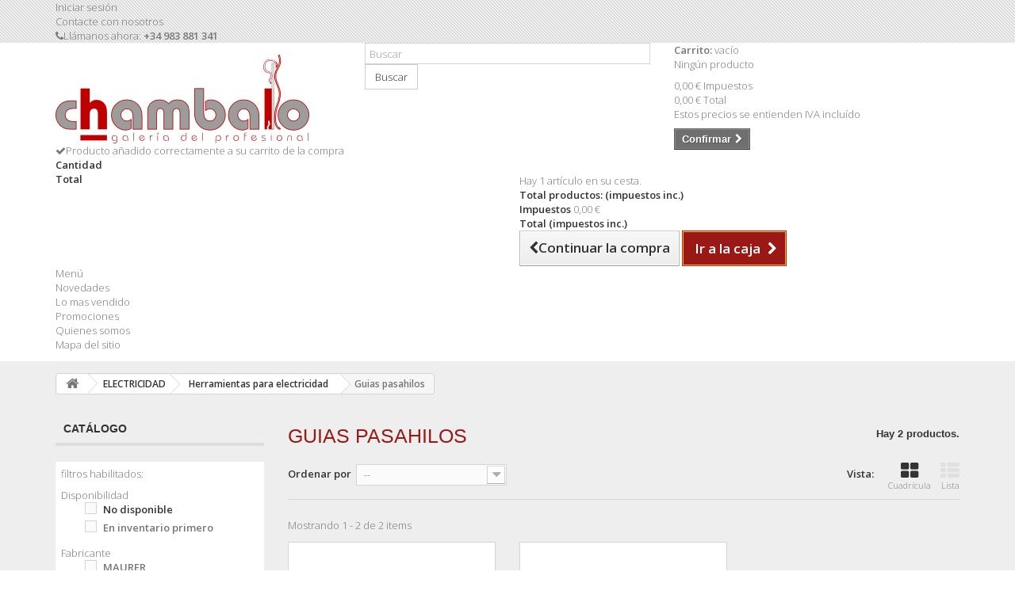

--- FILE ---
content_type: text/html; charset=utf-8
request_url: https://tienda.chambalo.com/875-guias-pasahilos
body_size: 26370
content:
<!DOCTYPE HTML>
<!--[if lt IE 7]> <html class="no-js lt-ie9 lt-ie8 lt-ie7" lang="es-es"><![endif]-->
<!--[if IE 7]><html class="no-js lt-ie9 lt-ie8 ie7" lang="es-es"><![endif]-->
<!--[if IE 8]><html class="no-js lt-ie9 ie8" lang="es-es"><![endif]-->
<!--[if gt IE 8]> <html class="no-js ie9" lang="es-es"><![endif]-->
<html lang="es-es">
	<head>
		<meta charset="utf-8" />
		<title>Guias pasahilos - Chambalo</title>
						<meta name="generator" content="PrestaShop" />
		<meta name="robots" content="noindex,nofollow" />
		<meta name="viewport" content="width=device-width, minimum-scale=0.25, maximum-scale=1.6, initial-scale=1.0" />
		<meta name="apple-mobile-web-app-capable" content="yes" />
		<link rel="icon" type="image/vnd.microsoft.icon" href="/img/favicon-25.ico?1530602514" />
		<link rel="shortcut icon" type="image/x-icon" href="/img/favicon-25.ico?1530602514" />
									<link rel="stylesheet" href="/themes/bootstrap-chambalo/css/global.css" type="text/css" media="all" />
							<link rel="stylesheet" href="/themes/bootstrap-chambalo/css/autoload/highdpi.css" type="text/css" media="all" />
							<link rel="stylesheet" href="/themes/bootstrap-chambalo/css/autoload/responsive-tables.css" type="text/css" media="all" />
							<link rel="stylesheet" href="/themes/bootstrap-chambalo/css/autoload/uniform.default.css" type="text/css" media="all" />
							<link rel="stylesheet" href="/themes/bootstrap-chambalo/css/product_list.css" type="text/css" media="all" />
							<link rel="stylesheet" href="/themes/bootstrap-chambalo/css/category.css" type="text/css" media="all" />
							<link rel="stylesheet" href="/themes/bootstrap-chambalo/css/scenes.css" type="text/css" media="all" />
							<link rel="stylesheet" href="/themes/bootstrap-chambalo/css/modules/blockcart/blockcart.css" type="text/css" media="all" />
							<link rel="stylesheet" href="/js/jquery/plugins/bxslider/jquery.bxslider.css" type="text/css" media="all" />
							<link rel="stylesheet" href="/themes/bootstrap-chambalo/css/modules/blockcategories/blockcategories.css" type="text/css" media="all" />
							<link rel="stylesheet" href="/modules/themeconfigurator/css/hooks.css" type="text/css" media="all" />
							<link rel="stylesheet" href="/themes/bootstrap-chambalo/css/modules/blocksearch/blocksearch.css" type="text/css" media="all" />
							<link rel="stylesheet" href="/js/jquery/plugins/autocomplete/jquery.autocomplete.css" type="text/css" media="all" />
							<link rel="stylesheet" href="/themes/bootstrap-chambalo/css/modules/blockuserinfo/blockuserinfo.css" type="text/css" media="all" />
							<link rel="stylesheet" href="/themes/bootstrap-chambalo/css/modules/blockmyaccountfooter/blockmyaccount.css" type="text/css" media="all" />
							<link rel="stylesheet" href="/themes/bootstrap-chambalo/css/modules/blockcontact/blockcontact.css" type="text/css" media="all" />
							<link rel="stylesheet" href="/js/jquery/ui/themes/base/jquery.ui.core.css" type="text/css" media="all" />
							<link rel="stylesheet" href="/js/jquery/ui/themes/base/jquery.ui.slider.css" type="text/css" media="all" />
							<link rel="stylesheet" href="/js/jquery/ui/themes/base/jquery.ui.theme.css" type="text/css" media="all" />
							<link rel="stylesheet" href="/themes/bootstrap-chambalo/css/modules/blocklayered/blocklayered.css" type="text/css" media="all" />
							<link rel="stylesheet" href="/themes/bootstrap-chambalo/css/modules/blocktopmenu/css/blocktopmenu.css" type="text/css" media="all" />
							<link rel="stylesheet" href="/themes/bootstrap-chambalo/css/modules/blocktopmenu/css/superfish-modified.css" type="text/css" media="all" />
							<link rel="stylesheet" href="/themes/bootstrap-chambalo/css/modules/tabbedcathome/views/css/tabbedcathome.css" type="text/css" media="all" />
							<link rel="stylesheet" href="/modules/idxrcaptcha/views/css/front16.css" type="text/css" media="all" />
							<link rel="stylesheet" href="/modules/gdprpro/views/css/newsletter.css" type="text/css" media="all" />
							<link rel="stylesheet" href="/modules/gdprpro/views/css/gdpr-modal.css" type="text/css" media="all" />
							<link rel="stylesheet" href="/modules/gdprpro/views/css/front.css" type="text/css" media="all" />
										<script type="text/javascript">
var CUSTOMIZE_TEXTFIELD = 1;
var FancyboxI18nClose = 'Cerrar';
var FancyboxI18nNext = 'Siguiente';
var FancyboxI18nPrev = 'Anterior';
var ajax_allowed = true;
var ajaxsearch = true;
var auxInvcaptchakey = null;
var baseDir = 'https://tienda.chambalo.com/';
var baseUri = 'https://tienda.chambalo.com/';
var blocklayeredSliderName = {"price":"precio","weight":"peso"};
var blocksearch_type = 'top';
var captchaSkin = 'dark';
var captchakey = '6LdvyUcUAAAAAMZh81PoTGxs0esSMPFY_hNAdFoO';
var comparator_max_item = 0;
var comparedProductsIds = [];
var contentOnly = false;
var currency = {"id":1,"name":"Euro","iso_code":"EUR","iso_code_num":"978","sign":"\u20ac","blank":"1","conversion_rate":"1.000000","deleted":"0","format":"2","decimals":"1","active":"1","prefix":"","suffix":" \u20ac","id_shop_list":null,"force_id":false};
var currencyBlank = 1;
var currencyFormat = 2;
var currencyRate = 1;
var currencySign = '€';
var customizationIdMessage = 'Personalización n°';
var delete_txt = 'Eliminar';
var displayList = false;
var fillCaptchaText = 'Por favor, rellene la verificación captcha';
var filters = [{"type_lite":"quantity","type":"quantity","id_key":0,"name":"Disponibilidad","values":[{"name":"No disponible","nbr":0,"link":"https:\/\/tienda.chambalo.com\/875-guias-pasahilos#disponibilidad-no_disponible","rel":"nofollow"},{"name":"En inventario primero","nbr":2,"link":"https:\/\/tienda.chambalo.com\/875-guias-pasahilos#disponibilidad-en_inventario_primero","rel":"nofollow"}],"filter_show_limit":"0","filter_type":"0"},{"type_lite":"manufacturer","type":"manufacturer","id_key":0,"name":"Fabricante","values":{"3":{"name":"MAURER","nbr":"2","link":"https:\/\/tienda.chambalo.com\/875-guias-pasahilos#fabricante-maurer","rel":"nofollow"}},"filter_show_limit":"0","filter_type":"0"}];
var freeProductTranslation = '¡Gratis!';
var freeShippingTranslation = 'Envío gratuito!';
var gdprSettings = {"gdprEnabledModules":{"blockcart":true,"blocklanguages":false},"gdprCookieStoreUrl":"https:\/\/tienda.chambalo.com\/module\/gdprpro\/storecookie","newsletterConsentText":"&lt;p&gt;Quiero recibir el bolet\u00edn&lt;\/p&gt;","checkAllByDefault":false,"under18AlertText":"Debes ser mayor de 18 a\u00f1os para visitar este sitio","closeModalOnlyWithButtons":false,"showWindow":true,"isBot":true,"doNotTrackCompliance":false,"reloadAfterSave":false,"reloadAfterAcceptAll":false,"scrollLock":false,"acceptByScroll":false};
var generated_date = 1768992910;
var hasDeliveryAddress = false;
var hl = 'es';
var id_lang = 4;
var img_dir = 'https://tienda.chambalo.com/themes/bootstrap-chambalo/img/';
var instantsearch = false;
var invcaptchakey = false;
var isGuest = 0;
var isLogged = 0;
var isMobile = false;
var max_item = 'No puede comparar más de 0 productos';
var min_item = 'Debe elegir al menos un producto';
var newl = true;
var page_name = 'category';
var param_product_url = '#';
var priceDisplayMethod = 0;
var priceDisplayPrecision = 2;
var quickView = false;
var removingLinkText = 'eliminar este producto de mi carrito';
var request = 'https://tienda.chambalo.com/875-guias-pasahilos';
var roundMode = 2;
var search_url = 'https://tienda.chambalo.com/buscar';
var static_token = '4464c5567e7112534da0866bf5a59385';
var toBeDetermined = 'A determinar';
var token = '7043c1ff7e90e3093be24d8c0ab6c01d';
var usingSecureMode = true;
</script>

						<script type="text/javascript" src="/js/jquery/jquery-1.11.0.min.js"></script>
						<script type="text/javascript" src="/js/jquery/jquery-migrate-1.2.1.min.js"></script>
						<script type="text/javascript" src="/js/jquery/plugins/jquery.easing.js"></script>
						<script type="text/javascript" src="/js/tools.js"></script>
						<script type="text/javascript" src="/themes/bootstrap-chambalo/js/global.js"></script>
						<script type="text/javascript" src="/themes/bootstrap-chambalo/js/autoload/10-bootstrap.min.js"></script>
						<script type="text/javascript" src="/themes/bootstrap-chambalo/js/autoload/15-jquery.total-storage.min.js"></script>
						<script type="text/javascript" src="/themes/bootstrap-chambalo/js/autoload/15-jquery.uniform-modified.js"></script>
						<script type="text/javascript" src="/themes/bootstrap-chambalo/js/category.js"></script>
						<script type="text/javascript" src="/themes/bootstrap-chambalo/js/modules/blockcart/ajax-cart.js"></script>
						<script type="text/javascript" src="/js/jquery/plugins/jquery.scrollTo.js"></script>
						<script type="text/javascript" src="/js/jquery/plugins/jquery.serialScroll.js"></script>
						<script type="text/javascript" src="/js/jquery/plugins/bxslider/jquery.bxslider.js"></script>
						<script type="text/javascript" src="/themes/bootstrap-chambalo/js/tools/treeManagement.js"></script>
						<script type="text/javascript" src="/js/jquery/plugins/autocomplete/jquery.autocomplete.js"></script>
						<script type="text/javascript" src="/themes/bootstrap-chambalo/js/modules/blocksearch/blocksearch.js"></script>
						<script type="text/javascript" src="/themes/bootstrap-chambalo/js/modules/blocklayered/blocklayered.js"></script>
						<script type="text/javascript" src="/js/jquery/ui/jquery.ui.core.min.js"></script>
						<script type="text/javascript" src="/js/jquery/ui/jquery.ui.widget.min.js"></script>
						<script type="text/javascript" src="/js/jquery/ui/jquery.ui.mouse.min.js"></script>
						<script type="text/javascript" src="/js/jquery/ui/jquery.ui.slider.min.js"></script>
						<script type="text/javascript" src="/modules/blocktopmenu/js/hoverIntent.js"></script>
						<script type="text/javascript" src="/themes/bootstrap-chambalo/js/modules/blocktopmenu/js/superfish-modified.js"></script>
						<script type="text/javascript" src="/themes/bootstrap-chambalo/js/modules/blocktopmenu/js/blocktopmenu.js"></script>
						<script type="text/javascript" src="/modules/tabbedcathome/views/js/isotope.pkgd.min.js"></script>
						<script type="text/javascript" src="/modules/tabbedcathome/views/js/tabbedcathome.js"></script>
						<script type="text/javascript" src="/modules/ganalytics/views/js/GoogleAnalyticActionLib.js"></script>
						<script type="text/javascript" src="/modules/idxrcaptcha/views/js/newsletter.js"></script>
						<script type="text/javascript" src="/modules/gdprpro/views/js/newsletter-16.js"></script>
						<script type="text/javascript" src="/modules/gdprpro/views/js/gdpr-modal.js"></script>
						<script type="text/javascript" src="/modules/gdprpro/views/js/gdpr-consent.js"></script>
							
			<script type="text/javascript">
				(window.gaDevIds=window.gaDevIds||[]).push('d6YPbH');
				(function(i,s,o,g,r,a,m){i['GoogleAnalyticsObject']=r;i[r]=i[r]||function(){
				(i[r].q=i[r].q||[]).push(arguments)},i[r].l=1*new Date();a=s.createElement(o),
				m=s.getElementsByTagName(o)[0];a.async=1;a.src=g;m.parentNode.insertBefore(a,m)
				})(window,document,'script','//www.google-analytics.com/analytics.js','ga');
				ga('create', 'UA-55714955-1', 'auto');
				ga('require', 'ec');</script>
		<link rel="stylesheet" href="https://fonts.googleapis.com/css?family=Open+Sans:300,600&amp;subset=latin,latin-ext" type="text/css" media="all" />
		<!--[if IE 8]>
		<script src="https://oss.maxcdn.com/libs/html5shiv/3.7.0/html5shiv.js"></script>
		<script src="https://oss.maxcdn.com/libs/respond.js/1.3.0/respond.min.js"></script>
		<![endif]-->
	</head>
	<body id="category" class="category category-875 category-guias-pasahilos show-left-column hide-right-column lang_es">
					<div id="page">
			<div class="header-container">
				<header id="header">
																										<div class="nav">
							<div class="container">
								<div class="row">
									<nav><!-- Block user information module NAV  -->
<div class="header_user_info">
			<a class="login" href="https://tienda.chambalo.com/mi-cuenta" rel="nofollow" title="Entrar a tu cuenta de cliente">
			Iniciar sesión
		</a>
	</div>
<!-- /Block usmodule NAV -->
<div id="contact-link" >
	<a href="https://tienda.chambalo.com/contactenos" title="Contacte con nosotros">Contacte con nosotros</a>
</div>
	<span class="shop-phone">
		<i class="icon-phone"></i>Llámanos ahora: <strong>+34 983 881 341</strong>
	</span>
</nav>
								</div>
							</div>
						</div>
										<div>
						<div class="container">
							<div class="row">
								<div id="header_logo">
									<a href="https://tienda.chambalo.com/" title="Chambalo">
										<img class="logo img-responsive" src="https://tienda.chambalo.com/img/logo-25.jpg" alt="Chambalo" width="320" height="112"/>
									</a>
								</div>
								<!-- Block search module TOP -->
<div id="search_block_top" class="col-sm-4 clearfix">
	<form id="searchbox" method="get" action="//tienda.chambalo.com/buscar" >
		<input type="hidden" name="controller" value="search" />
		<input type="hidden" name="orderby" value="position" />
		<input type="hidden" name="orderway" value="desc" />
		<input class="search_query form-control" type="text" id="search_query_top" name="search_query" placeholder="Buscar" value="" />
		<button type="submit" name="submit_search" class="btn btn-default button-search">
			<span>Buscar</span>
		</button>
	</form>
</div>
<!-- /Block search module TOP --><!-- MODULE Block cart -->
<div class="col-sm-4 clearfix">
	<div class="shopping_cart">
		<a href="https://tienda.chambalo.com/pedido-rapido" title="Ver mi carrito de compra" rel="nofollow">
			<b>Carrito:</b>
			<span class="ajax_cart_quantity unvisible">0</span>
			<span class="ajax_cart_product_txt unvisible">producto</span>
			<span class="ajax_cart_product_txt_s unvisible">Productos</span>
			<span class="ajax_cart_total unvisible">
							</span>
			<span class="ajax_cart_no_product">vacío</span>
					</a>
					<div class="cart_block block exclusive">
				<div class="block_content">
					<!-- block list of products -->
					<div class="cart_block_list">
												<p class="cart_block_no_products">
							Ningún producto
						</p>
																		<div class="cart-prices">
							<div class="cart-prices-line first-line">
								<span class="price cart_block_shipping_cost ajax_cart_shipping_cost unvisible">
																			 A determinar																	</span>
								<span class="unvisible">
									Transporte
								</span>
							</div>
																						<div class="cart-prices-line">
									<span class="price cart_block_tax_cost ajax_cart_tax_cost">0,00 €</span>
									<span>Impuestos</span>
								</div>
														<div class="cart-prices-line last-line">
								<span class="price cart_block_total ajax_block_cart_total">0,00 €</span>
								<span>Total</span>
							</div>
															<p>
																	Estos precios se entienden IVA incluído
																</p>
													</div>
						<p class="cart-buttons">
							<a id="button_order_cart" class="btn btn-default button button-small" href="https://tienda.chambalo.com/pedido-rapido" title="Confirmar" rel="nofollow">
								<span>
									Confirmar<i class="icon-chevron-right right"></i>
								</span>
							</a>
						</p>
					</div>
				</div>
			</div><!-- .cart_block -->
			</div>
</div>

	<div id="layer_cart">
		<div class="clearfix">
			<div class="layer_cart_product col-xs-12 col-md-6">
				<span class="cross" title="Cerrar Ventana"></span>
				<span class="title">
					<i class="icon-check"></i>Producto añadido correctamente a su carrito de la compra
				</span>
				<div class="product-image-container layer_cart_img">
				</div>
				<div class="layer_cart_product_info">
					<span id="layer_cart_product_title" class="product-name"></span>
					<span id="layer_cart_product_attributes"></span>
					<div>
						<strong class="dark">Cantidad</strong>
						<span id="layer_cart_product_quantity"></span>
					</div>
					<div>
						<strong class="dark">Total</strong>
						<span id="layer_cart_product_price"></span>
					</div>
				</div>
			</div>
			<div class="layer_cart_cart col-xs-12 col-md-6">
				<span class="title">
					<!-- Plural Case [both cases are needed because page may be updated in Javascript] -->
					<span class="ajax_cart_product_txt_s  unvisible">
						Hay <span class="ajax_cart_quantity">0</span> artículos en su carrito.
					</span>
					<!-- Singular Case [both cases are needed because page may be updated in Javascript] -->
					<span class="ajax_cart_product_txt ">
						Hay 1 artículo en su cesta.
					</span>
				</span>
				<div class="layer_cart_row">
					<strong class="dark">
						Total productos:
																					(impuestos inc.)
																		</strong>
					<span class="ajax_block_products_total">
											</span>
				</div>

								<div class="layer_cart_row">
					<strong class="dark unvisible">
						Total envío:&nbsp;(impuestos inc.)					</strong>
					<span class="ajax_cart_shipping_cost unvisible">
													 A determinar											</span>
				</div>
									<div class="layer_cart_row">
						<strong class="dark">Impuestos</strong>
						<span class="price cart_block_tax_cost ajax_cart_tax_cost">0,00 €</span>
					</div>
								<div class="layer_cart_row">
					<strong class="dark">
						Total
																					(impuestos inc.)
																		</strong>
					<span class="ajax_block_cart_total">
											</span>
				</div>
				<div class="button-container">
					<span class="continue btn btn-default button exclusive-medium" title="Continuar la compra">
						<span>
							<i class="icon-chevron-left left"></i>Continuar la compra
						</span>
					</span>
					<a class="btn btn-default button button-medium"	href="https://tienda.chambalo.com/pedido-rapido" title="Ir a la caja" rel="nofollow">
						<span>
							Ir a la caja<i class="icon-chevron-right right"></i>
						</span>
					</a>
				</div>
			</div>
		</div>
		<div class="crossseling"></div>
	</div> <!-- #layer_cart -->
	<div class="layer_cart_overlay"></div>

<!-- /MODULE Block cart -->
	<!-- Menu -->
	<div id="block_top_menu" class="sf-contener clearfix col-lg-12">
		<div class="cat-title">Menú</div>
		<ul class="sf-menu clearfix menu-content">
			<li><a href="http://tienda.chambalo.com/nuevos-productos" title="Novedades">Novedades</a></li>
<li><a href="http://tienda.chambalo.com/mas-vendidos" title="Lo mas vendido">Lo mas vendido</a></li>
<li><a href="http://tienda.chambalo.com/promocion" title="Promociones">Promociones</a></li>
<li><a href="http://tienda.chambalo.com/content/155-quienes-somos-chambalo" title="Quienes somos">Quienes somos</a></li>
<li><a href="http://tienda.chambalo.com/mapa-del-sitio" title="Mapa del sitio">Mapa del sitio</a></li>

					</ul>
	</div>
	<!--/ Menu -->
							</div>
						</div>
					</div>
				</header>
			</div>
			<div class="columns-container">
				<div id="columns" class="container">
											
<!-- Breadcrumb -->
<div class="breadcrumb clearfix">
	<a class="home" href="https://tienda.chambalo.com/" title="Volver a Inicio"><i class="icon-home"></i></a>
			<span class="navigation-pipe">&gt;</span>
					<span class="navigation_page"><span itemscope itemtype="http://data-vocabulary.org/Breadcrumb"><a itemprop="url" href="https://tienda.chambalo.com/16-electricidad" title="ELECTRICIDAD" ><span itemprop="title">ELECTRICIDAD</span></a></span><span class="navigation-pipe">></span><span itemscope itemtype="http://data-vocabulary.org/Breadcrumb"><a itemprop="url" href="https://tienda.chambalo.com/870-herramientas-para-electricidad-" title="Herramientas para electricidad " ><span itemprop="title">Herramientas para electricidad </span></a></span><span class="navigation-pipe">></span>Guias pasahilos</span>
			</div>
<!-- /Breadcrumb -->

										<div id="slider_row" class="row">
																			<div id="top_column" class="center_column col-xs-12 col-sm-12">
</div>
											</div>
					<div class="row">
												<div id="left_column" class="column col-xs-12 col-sm-3">
<div id="layered_block_left" class="block">
	<p class="title_block">Catálogo</p>
	<div class="block_content">
		<form action="#" id="layered_form">
			<div>
								<div id="enabled_filters">
					<span class="layered_subtitle" style="float: none;">
						filtros habilitados:
					</span>
					<ul>
																																																																									</ul>
				</div>
																										<div class="layered_filter">
						                        <div class="layered_subtitle_heading">
                            <span class="layered_subtitle">Disponibilidad</span>
                            <!--<span class="layered_close">
                            	<a href="#" data-rel="ul_layered_quantity_0"></a>
                            </span>-->
						</div>
						<ul id="ul_layered_quantity_0" class="col-lg-12 layered_filter_ul">
																																												<li class="nomargin hiddable col-lg-12">
																							<input type="checkbox" class="checkbox" name="layered_quantity_0" id="layered_quantity_0" value="0" disabled="disabled" /> 
																						<label for="layered_quantity_0" class="disabled">
																								No disponible																							</label>
										</li>
																																							<li class="nomargin hiddable col-lg-12">
																							<input type="checkbox" class="checkbox" name="layered_quantity_1" id="layered_quantity_1" value="1" /> 
																						<label for="layered_quantity_1">
																								<a href="https://tienda.chambalo.com/875-guias-pasahilos#disponibilidad-en_inventario_primero" data-rel="nofollow">En inventario primero</a>
																							</label>
										</li>
																																															</ul>
					</div>
																											<div class="layered_filter">
						                        <div class="layered_subtitle_heading">
                            <span class="layered_subtitle">Fabricante</span>
                            <!--<span class="layered_close">
                            	<a href="#" data-rel="ul_layered_manufacturer_0"></a>
                            </span>-->
						</div>
						<ul id="ul_layered_manufacturer_0" class="col-lg-12 layered_filter_ul">
																																												<li class="nomargin hiddable col-lg-12">
																							<input type="checkbox" class="checkbox" name="layered_manufacturer_3" id="layered_manufacturer_3" value="3" /> 
																						<label for="layered_manufacturer_3">
																								<a href="https://tienda.chambalo.com/875-guias-pasahilos#fabricante-maurer" data-rel="nofollow">MAURER</a>
																							</label>
										</li>
																																															</ul>
					</div>
												</div>
			<input type="hidden" name="id_category_layered" value="875" />
																			</form>
	</div>
	<div id="layered_ajax_loader" style="display: none;">
		<p>
			<img src="https://tienda.chambalo.com/img/loader.gif" alt="" />
			<br />Cargando ...
		</p>
	</div>
</div>
	<!-- Block CMS module -->
		<!-- /Block CMS module -->
</div>
																		<div id="center_column" class="center_column col-xs-12 col-sm-9">
	

			<h1 class="page-heading product-listing"><span class="cat-name">Guias pasahilos&nbsp;</span><span class="heading-counter">Hay 2 productos.</span>
</h1>
							<div class="content_sortPagiBar clearfix">
            	<div class="sortPagiBar clearfix">
            		<ul class="display hidden-xs">
	<li class="display-title">Vista:</li>
    <li id="grid"><a rel="nofollow" href="#" title="Cuadr&iacute;cula"><i class="icon-th-large"></i>Cuadr&iacute;cula</a></li>
    <li id="list"><a rel="nofollow" href="#" title="Lista"><i class="icon-th-list"></i>Lista</a></li>
</ul>

<form id="productsSortForm" action="https://tienda.chambalo.com/875-guias-pasahilos" class="productsSortForm">
	<div class="select selector1">
		<label for="selectProductSort">Ordenar por</label>
		<select id="selectProductSort" class="selectProductSort form-control">
			<option value="position:asc" selected="selected">--</option>
							<option value="price:asc">Precio: m&aacute;s baratos primero</option>
				<option value="price:desc">Precio: m&aacute;s caros primero</option>
						<option value="name:asc">Nombre: de A a Z</option>
			<option value="name:desc">Nombre: de Z a A</option>
							<option value="quantity:desc">En inventario primero</option>
						<option value="reference:asc">Referencia: m&aacute;s bajo primero</option>
			<option value="reference:desc">Referencia: m&aacute;s alto primero</option>
		</select>
	</div>
</form>
<!-- /Sort products -->
			
	
                								<!-- nbr product/page -->
		<!-- /nbr product/page -->

				</div>
                <div class="top-pagination-content clearfix">
                	
					
	
												<!-- Pagination -->
	<div id="pagination" class="pagination clearfix">
	    			</div>
    <div class="product-count">
    	        	                        	                        	Mostrando 1 - 2 de 2 items
		    </div>
	<!-- /Pagination -->

                </div>
			</div>
				
									
		
	
	<!-- Products list -->
	<ul class="product_list grid row">
			
		
		
								<li class="ajax_block_product col-xs-12 col-sm-6 col-md-4 first-in-line last-line first-item-of-tablet-line first-item-of-mobile-line last-mobile-line">
			<div class="product-container" itemscope itemtype="https://schema.org/Product">
				<div class="left-block">
					<div class="product-image-container">
						<a class="product_img_link" href="https://tienda.chambalo.com/extensibles-prolongadores-guias/11017-guia-pasahilos-domestica-nylon-15-m-4-mm.html" title="Guia Pasahilos Domestica Nylon 15 m. / 4 mm." itemprop="url">
							<img class="replace-2x img-responsive" src="https://tienda.chambalo.com/6578-home_default/guia-pasahilos-domestica-nylon-15-m-4-mm.jpg" alt="Guia Pasahilos Domestica Nylon 15 m. / 4 mm." title="Guia Pasahilos Domestica Nylon 15 m. / 4 mm."  width="250" height="250" itemprop="image" />
						</a>
																			<div class="content_price" itemprop="offers" itemscope itemtype="https://schema.org/Offer">
																	<span itemprop="price" class="price product-price">
                                        
										17,20 €									</span>
									<meta itemprop="priceCurrency" content="EUR" />
																												<span class="unvisible">
																								<link itemprop="availability" href="https://schema.org/InStock" />En stock																					</span>
																		
									
															</div>
																							</div>
										
				</div>
				<div class="right-block">
					<h5 itemprop="name">
												<a class="product-name" href="https://tienda.chambalo.com/extensibles-prolongadores-guias/11017-guia-pasahilos-domestica-nylon-15-m-4-mm.html" title="Guia Pasahilos Domestica Nylon 15 m. / 4 mm." itemprop="url" >
							Guia Pasahilos Domestica Nylon 15 m. / 4 mm.
						</a>
					</h5>
					
					<p class="product-desc" itemprop="description">
						Guia Pasahilos Domestica Nylon 15 m. / 4 mm.
					</p>
										<div class="content_price">
						                            
							<span class="price product-price">
								17,20 €							</span>
														
							
                            
											</div>
										<div class="button-container">
																													<a class="button ajax_add_to_cart_button btn btn-default" href="https://tienda.chambalo.com/carro-de-la-compra?add=1&amp;id_product=11017&amp;token=4464c5567e7112534da0866bf5a59385" rel="nofollow" title="A&ntilde;adir al carrito" data-id-product-attribute="0" data-id-product="11017" data-minimal_quantity="1">
									<span>A&ntilde;adir al carrito</span>
								</a>
																			<a class="button lnk_view btn btn-default" href="https://tienda.chambalo.com/extensibles-prolongadores-guias/11017-guia-pasahilos-domestica-nylon-15-m-4-mm.html" title="Ver">
							<span>M&aacute;s</span>
						</a>
					</div>
											<div class="color-list-container"></div>
										<div class="product-flags">
																														</div>
																		<span class="availability">
																	<span class=" label-success">
										En stock									</span>
															</span>
															</div>
					 				<div class="functional-buttons clearfix">
						
											</div>
							</div><!-- .product-container> -->
		</li>
			
		
		
								<li class="ajax_block_product col-xs-12 col-sm-6 col-md-4 last-line last-item-of-tablet-line last-mobile-line">
			<div class="product-container" itemscope itemtype="https://schema.org/Product">
				<div class="left-block">
					<div class="product-image-container">
						<a class="product_img_link" href="https://tienda.chambalo.com/extensibles-prolongadores-guias/11018-guia-pasahilos-domestica-nylon-30m-4-mm.html" title="Guia Pasahilos Domestica Nylon 30m. / 4 mm." itemprop="url">
							<img class="replace-2x img-responsive" src="https://tienda.chambalo.com/2689-home_default/guia-pasahilos-domestica-nylon-30m-4-mm.jpg" alt="Guia Pasahilos Domestica Nylon 30m. / 4 mm." title="Guia Pasahilos Domestica Nylon 30m. / 4 mm."  width="250" height="250" itemprop="image" />
						</a>
																			<div class="content_price" itemprop="offers" itemscope itemtype="https://schema.org/Offer">
																	<span itemprop="price" class="price product-price">
                                        
										26,50 €									</span>
									<meta itemprop="priceCurrency" content="EUR" />
																												<span class="unvisible">
																								<link itemprop="availability" href="https://schema.org/InStock" />En stock																					</span>
																		
									
															</div>
																							</div>
										
				</div>
				<div class="right-block">
					<h5 itemprop="name">
												<a class="product-name" href="https://tienda.chambalo.com/extensibles-prolongadores-guias/11018-guia-pasahilos-domestica-nylon-30m-4-mm.html" title="Guia Pasahilos Domestica Nylon 30m. / 4 mm." itemprop="url" >
							Guia Pasahilos Domestica Nylon 30m. / 4 mm.
						</a>
					</h5>
					
					<p class="product-desc" itemprop="description">
						Guia Pasahilos Domestica Nylon 30m. / 4 mm.
					</p>
										<div class="content_price">
						                            
							<span class="price product-price">
								26,50 €							</span>
														
							
                            
											</div>
										<div class="button-container">
																													<a class="button ajax_add_to_cart_button btn btn-default" href="https://tienda.chambalo.com/carro-de-la-compra?add=1&amp;id_product=11018&amp;token=4464c5567e7112534da0866bf5a59385" rel="nofollow" title="A&ntilde;adir al carrito" data-id-product-attribute="0" data-id-product="11018" data-minimal_quantity="1">
									<span>A&ntilde;adir al carrito</span>
								</a>
																			<a class="button lnk_view btn btn-default" href="https://tienda.chambalo.com/extensibles-prolongadores-guias/11018-guia-pasahilos-domestica-nylon-30m-4-mm.html" title="Ver">
							<span>M&aacute;s</span>
						</a>
					</div>
											<div class="color-list-container"></div>
										<div class="product-flags">
																														</div>
																		<span class="availability">
																	<span class=" label-success">
										En stock									</span>
															</span>
															</div>
					 				<div class="functional-buttons clearfix">
						
											</div>
							</div><!-- .product-container> -->
		</li>
		</ul>





			<div class="content_sortPagiBar">
				<div class="bottom-pagination-content clearfix">
					
                    
	
												<!-- Pagination -->
	<div id="pagination_bottom" class="pagination clearfix">
	    			</div>
    <div class="product-count">
    	        	                        	                        	Mostrando 1 - 2 de 2 items
		    </div>
	<!-- /Pagination -->

				</div>
			</div>
								</div><!-- #center_column -->
										</div><!-- .row -->
				</div><!-- #columns -->
			</div><!-- .columns-container -->
							<!-- Footer -->
				<div class="footer-container">
					<footer id="footer"  class="container">
						<div class="row"><!-- Block categories module -->
<section class="blockcategories_footer footer-block col-xs-12 col-sm-2">
	<h4>Categorías</h4>
	<div class="category_footer toggle-footer">
		<div class="list">
			<ul class="tree dhtml">
												
<li >
	<a 
	href="https://tienda.chambalo.com/75-bano-y-fontaneria" title="">
		BAÑO Y FONTANERIA
	</a>
			<ul>
												
<li >
	<a 
	href="https://tienda.chambalo.com/356-accesorios-bano" title="">
		Accesorios baño
	</a>
	</li>

																
<li >
	<a 
	href="https://tienda.chambalo.com/907-accesorios-para-fregaderos" title="">
		Accesorios para fregaderos
	</a>
	</li>

																
<li >
	<a 
	href="https://tienda.chambalo.com/564-agarres-ducha" title="">
		Agarres ducha
	</a>
	</li>

																
<li >
	<a 
	href="https://tienda.chambalo.com/791-alfombras-de-bano" title="">
		Alfombras de baño
	</a>
	</li>

																
<li >
	<a 
	href="https://tienda.chambalo.com/382-atomizadores" title="">
		Atomizadores
	</a>
	</li>

																
<li >
	<a 
	href="https://tienda.chambalo.com/366-barras-cortina-bano" title="">
		Barras cortina baño
	</a>
	</li>

																
<li >
	<a 
	href="https://tienda.chambalo.com/413-cisternas" title="">
		Cisternas
	</a>
			<ul>
												
<li >
	<a 
	href="https://tienda.chambalo.com/902-boyas-y-flotadores-cisternas" title="">
		Boyas y flotadores cisternas
	</a>
	</li>

																
<li >
	<a 
	href="https://tienda.chambalo.com/901-descargadores-de-cisterna" title="">
		Descargadores de cisterna
	</a>
	</li>

																
<li >
	<a 
	href="https://tienda.chambalo.com/903-despiece-de-cisterna" title="">
		Despiece de cisterna
	</a>
	</li>

																
<li >
	<a 
	href="https://tienda.chambalo.com/904-gomas-y-juntas-para-cisternas" title="">
		Gomas y juntas para cisternas
	</a>
	</li>

																
<li class="last">
	<a 
	href="https://tienda.chambalo.com/905-tanques-de-cisterna" title="">
		Tanques de cisterna
	</a>
	</li>

									</ul>
	</li>

																
<li >
	<a 
	href="https://tienda.chambalo.com/355-cortinas-de-bano" title="">
		Cortinas de baño
	</a>
	</li>

																
<li >
	<a 
	href="https://tienda.chambalo.com/412-embellecedores-plafones-soportes" title="">
		Embellecedores / Plafones / Soportes
	</a>
	</li>

																
<li >
	<a 
	href="https://tienda.chambalo.com/377-evacuacion" title="">
		Evacuación
	</a>
	</li>

																
<li >
	<a 
	href="https://tienda.chambalo.com/565-filtros-agua-" title="">
		Filtros agua 
	</a>
	</li>

																
<li >
	<a 
	href="https://tienda.chambalo.com/431-flexos-y-manerales-ducha" title="">
		Flexos y manerales ducha
	</a>
	</li>

																
<li >
	<a 
	href="https://tienda.chambalo.com/246-griferia-ducha-y-banera" title="">
		Grifería ducha y bañera
	</a>
	</li>

																
<li >
	<a 
	href="https://tienda.chambalo.com/906-griferia-especial" title="">
		Grifería especial
	</a>
	</li>

																
<li >
	<a 
	href="https://tienda.chambalo.com/245-griferia-lavabo-y-bide" title="">
		Grifería lavabo y bidé
	</a>
	</li>

																
<li >
	<a 
	href="https://tienda.chambalo.com/247-griferia-temporizada" title="">
		Grifería temporizada
	</a>
	</li>

																
<li >
	<a 
	href="https://tienda.chambalo.com/250-grifos-de-fregadero" title="">
		Grifos de Fregadero
	</a>
	</li>

																
<li >
	<a 
	href="https://tienda.chambalo.com/909-grifos-de-laton" title="">
		Grifos de latón
	</a>
	</li>

																
<li >
	<a 
	href="https://tienda.chambalo.com/547-grifos-esfera-y-llaves-de-paso" title="">
		Grifos esfera y llaves de paso
	</a>
	</li>

																
<li >
	<a 
	href="https://tienda.chambalo.com/251-grifos-jardin-rusticos" title="">
		Grifos jardín rústicos
	</a>
	</li>

																
<li >
	<a 
	href="https://tienda.chambalo.com/908-grifos-para-fuentes" title="">
		Grifos para fuentes
	</a>
	</li>

																
<li >
	<a 
	href="https://tienda.chambalo.com/379-grifos-y-gomas-lavadora" title="">
		Grifos y gomas lavadora
	</a>
	</li>

																
<li >
	<a 
	href="https://tienda.chambalo.com/742-herramientas-fontaneria" title="">
		Herramientas fontanería
	</a>
	</li>

																
<li >
	<a 
	href="https://tienda.chambalo.com/253-latiguillos" title="">
		Latiguillos
	</a>
	</li>

																
<li >
	<a 
	href="https://tienda.chambalo.com/629-materiales-varios-fontaneria" title="">
		Materiales varios fontaneria
	</a>
	</li>

																
<li >
	<a 
	href="https://tienda.chambalo.com/411-monturas-grifo" title="">
		Monturas grifo
	</a>
	</li>

																
<li >
	<a 
	href="https://tienda.chambalo.com/380-racores-y-juntas" title="">
		Racores y juntas
	</a>
	</li>

																
<li >
	<a 
	href="https://tienda.chambalo.com/254-sifones-y-valvulas" title="">
		Sifones y válvulas
	</a>
	</li>

																
<li >
	<a 
	href="https://tienda.chambalo.com/252-sopletes-y-estano" title="">
		Sopletes y estaño
	</a>
	</li>

																
<li >
	<a 
	href="https://tienda.chambalo.com/255-sumideros-calderetas-y-botes-sifonicos" title="">
		Sumideros, calderetas y botes sifónicos
	</a>
	</li>

																
<li >
	<a 
	href="https://tienda.chambalo.com/790-tapas-wc" title="">
		Tapas WC
	</a>
	</li>

																
<li >
	<a 
	href="https://tienda.chambalo.com/378-tapones-de-goma-y-cadenas" title="">
		Tapones de goma y cadenas
	</a>
	</li>

																
<li class="last">
	<a 
	href="https://tienda.chambalo.com/550-tubos-salida-de-humos" title="">
		Tubos salida de humos
	</a>
	</li>

									</ul>
	</li>

							
																
<li >
	<a 
	href="https://tienda.chambalo.com/99-cerrajeria" title="">
		CERRAJERIA
	</a>
			<ul>
												
<li >
	<a 
	href="https://tienda.chambalo.com/1010-bisagra-de-piano" title="">
		Bisagra de piano
	</a>
	</li>

																
<li >
	<a 
	href="https://tienda.chambalo.com/1006-bisagras-de-cazoleta" title="">
		Bisagras de cazoleta
	</a>
	</li>

																
<li >
	<a 
	href="https://tienda.chambalo.com/1011-bisagras-de-seguridad" title="">
		Bisagras de seguridad
	</a>
	</li>

																
<li >
	<a 
	href="https://tienda.chambalo.com/1102-bisagras-desmontables" title="">
		Bisagras desmontables
	</a>
	</li>

																
<li >
	<a 
	href="https://tienda.chambalo.com/1008-bisagras-latonadas" title="">
		Bisagras latonadas
	</a>
	</li>

																
<li >
	<a 
	href="https://tienda.chambalo.com/1012-bisagras-tipo-t" title="">
		Bisagras tipo T
	</a>
	</li>

																
<li >
	<a 
	href="https://tienda.chambalo.com/1013-bisagras-ucem" title="">
		Bisagras Ucem
	</a>
	</li>

																
<li >
	<a 
	href="https://tienda.chambalo.com/1007-bisagras-zincadas" title="">
		Bisagras zincadas
	</a>
	</li>

																
<li >
	<a 
	href="https://tienda.chambalo.com/1034-buzones-y-comunidades" title="">
		Buzones y Comunidades
	</a>
	</li>

																
<li >
	<a 
	href="https://tienda.chambalo.com/1029-cadenas-de-seguridad-puertas" title="">
		Cadenas  de seguridad puertas
	</a>
	</li>

																
<li >
	<a 
	href="https://tienda.chambalo.com/219-cajas-de-caudales-y-archivo-de-llaves" title="">
		Cajas de caudales y archivo de llaves
	</a>
	</li>

																
<li >
	<a 
	href="https://tienda.chambalo.com/217-cajas-fuertes-de-empotrar" title="">
		Cajas fuertes de empotrar
	</a>
	</li>

																
<li >
	<a 
	href="https://tienda.chambalo.com/218-cajas-fuertes-de-sobreponer-" title="">
		Cajas fuertes de sobreponer 
	</a>
	</li>

																
<li >
	<a 
	href="https://tienda.chambalo.com/222-candados-antirrobo-vehiculos" title="">
		Candados antirrobo vehículos
	</a>
	</li>

																
<li >
	<a 
	href="https://tienda.chambalo.com/1002-candados-arco-largo" title="">
		Candados Arco largo
	</a>
	</li>

																
<li >
	<a 
	href="https://tienda.chambalo.com/220-candados-arco-normal" title="">
		Candados Arco normal
	</a>
	</li>

																
<li >
	<a 
	href="https://tienda.chambalo.com/1003-candados-de-combinacion" title="">
		Candados de combinación
	</a>
	</li>

																
<li >
	<a 
	href="https://tienda.chambalo.com/221-candados-persiana-empotrar-tijera" title="">
		Candados Persiana / Empotrar / Tijera
	</a>
	</li>

																
<li >
	<a 
	href="https://tienda.chambalo.com/211-cerraduras-de-buzon-y-mueble" title="">
		Cerraduras de buzón y mueble
	</a>
	</li>

																
<li >
	<a 
	href="https://tienda.chambalo.com/383-cerraduras-de-embutir-azbe" title="">
		Cerraduras de embutir Azbe
	</a>
	</li>

																
<li >
	<a 
	href="https://tienda.chambalo.com/406-cerraduras-de-embutir-cvl" title="">
		Cerraduras de embutir CVL
	</a>
	</li>

																
<li >
	<a 
	href="https://tienda.chambalo.com/437-cerraduras-de-embutir-iseo" title="">
		Cerraduras de embutir Iseo
	</a>
	</li>

																
<li >
	<a 
	href="https://tienda.chambalo.com/415-cerraduras-de-embutir-lince" title="">
		Cerraduras de embutir Lince
	</a>
	</li>

																
<li >
	<a 
	href="https://tienda.chambalo.com/388-cerraduras-de-embutir-tesa" title="">
		Cerraduras de embutir Tesa
	</a>
	</li>

																
<li >
	<a 
	href="https://tienda.chambalo.com/394-cerraduras-de-embutir-ucem" title="">
		Cerraduras de embutir Ucem
	</a>
	</li>

																
<li >
	<a 
	href="https://tienda.chambalo.com/384-cerraduras-de-sobreponer-azbe" title="">
		Cerraduras de sobreponer Azbe
	</a>
	</li>

																
<li >
	<a 
	href="https://tienda.chambalo.com/407-cerraduras-de-sobreponer-cvl" title="">
		Cerraduras de sobreponer CVL
	</a>
	</li>

																
<li >
	<a 
	href="https://tienda.chambalo.com/401-cerraduras-de-sobreponer-fac" title="">
		Cerraduras de sobreponer Fac
	</a>
	</li>

																
<li >
	<a 
	href="https://tienda.chambalo.com/399-cerraduras-de-sobreponer-jis" title="">
		Cerraduras de sobreponer Jis
	</a>
	</li>

																
<li >
	<a 
	href="https://tienda.chambalo.com/416-cerraduras-de-sobreponer-lince" title="">
		Cerraduras de sobreponer Lince
	</a>
	</li>

																
<li >
	<a 
	href="https://tienda.chambalo.com/389-cerraduras-de-sobreponer-tesa" title="">
		Cerraduras de sobreponer Tesa
	</a>
	</li>

																
<li >
	<a 
	href="https://tienda.chambalo.com/395-cerraduras-de-sobreponer-ucem" title="">
		Cerraduras de sobreponer Ucem
	</a>
	</li>

																
<li >
	<a 
	href="https://tienda.chambalo.com/1097-cerraduras-de-sobreponer-wolfpack" title="">
		Cerraduras de sobreponer Wolfpack
	</a>
	</li>

																
<li >
	<a 
	href="https://tienda.chambalo.com/210-cerraduras-puerta-cristal-y-portero-electronico" title="">
		Cerraduras puerta cristal y portero electrónico
	</a>
			<ul>
												
<li >
	<a 
	href="https://tienda.chambalo.com/436-cerraduras-cbm" title="">
		Cerraduras CBM
	</a>
	</li>

																
<li >
	<a 
	href="https://tienda.chambalo.com/438-cerraduras-iseo" title="">
		Cerraduras Iseo
	</a>
	</li>

																
<li >
	<a 
	href="https://tienda.chambalo.com/400-cerraduras-jis" title="">
		Cerraduras Jis
	</a>
	</li>

																
<li class="last">
	<a 
	href="https://tienda.chambalo.com/447-cerraduras-wolfpack" title="">
		Cerraduras Wolfpack
	</a>
	</li>

									</ul>
	</li>

																
<li >
	<a 
	href="https://tienda.chambalo.com/207-cerraduras-seguridad-y-antipanico" title="">
		Cerraduras Seguridad y antipánico
	</a>
			<ul>
												
<li >
	<a 
	href="https://tienda.chambalo.com/385-cerraduras-azbe" title="">
		Cerraduras Azbe
	</a>
	</li>

																
<li >
	<a 
	href="https://tienda.chambalo.com/403-cerraduras-fac" title="">
		Cerraduras Fac
	</a>
	</li>

																
<li >
	<a 
	href="https://tienda.chambalo.com/435-cerraduras-jis" title="">
		Cerraduras Jis
	</a>
	</li>

																
<li >
	<a 
	href="https://tienda.chambalo.com/390-cerraduras-tesa" title="">
		Cerraduras Tesa
	</a>
	</li>

																
<li class="last">
	<a 
	href="https://tienda.chambalo.com/396-cerraduras-ucem" title="">
		Cerraduras Ucem
	</a>
	</li>

									</ul>
	</li>

																
<li >
	<a 
	href="https://tienda.chambalo.com/386-cerrojos-azbe" title="">
		Cerrojos Azbe
	</a>
	</li>

																
<li >
	<a 
	href="https://tienda.chambalo.com/409-cerrojos-cvl" title="">
		Cerrojos CVL
	</a>
	</li>

																
<li >
	<a 
	href="https://tienda.chambalo.com/404-cerrojos-fac" title="">
		Cerrojos Fac
	</a>
	</li>

																
<li >
	<a 
	href="https://tienda.chambalo.com/417-cerrojos-lince" title="">
		Cerrojos Lince
	</a>
	</li>

																
<li >
	<a 
	href="https://tienda.chambalo.com/391-cerrojos-tesa" title="">
		Cerrojos Tesa
	</a>
	</li>

																
<li >
	<a 
	href="https://tienda.chambalo.com/420-cerrojos-wolfpack" title="">
		Cerrojos Wolfpack
	</a>
	</li>

																
<li >
	<a 
	href="https://tienda.chambalo.com/387-cilindros-azbe" title="">
		Cilindros Azbe
	</a>
	</li>

																
<li >
	<a 
	href="https://tienda.chambalo.com/408-cilindros-cvl" title="">
		Cilindros CVL
	</a>
	</li>

																
<li >
	<a 
	href="https://tienda.chambalo.com/405-cilindros-fac" title="">
		Cilindros Fac
	</a>
	</li>

																
<li >
	<a 
	href="https://tienda.chambalo.com/439-cilindros-iseo" title="">
		Cilindros Iseo
	</a>
	</li>

																
<li >
	<a 
	href="https://tienda.chambalo.com/418-cilindros-lince" title="">
		Cilindros Lince
	</a>
	</li>

																
<li >
	<a 
	href="https://tienda.chambalo.com/392-cilindros-tesa" title="">
		Cilindros Tesa
	</a>
	</li>

																
<li >
	<a 
	href="https://tienda.chambalo.com/398-cilindros-ucem" title="">
		Cilindros Ucem
	</a>
	</li>

																
<li >
	<a 
	href="https://tienda.chambalo.com/445-cilindros-wolfpack" title="">
		Cilindros Wolfpack
	</a>
	</li>

																
<li >
	<a 
	href="https://tienda.chambalo.com/1031-golpetes" title="">
		Golpetes
	</a>
	</li>

																
<li >
	<a 
	href="https://tienda.chambalo.com/440-llaveros-portaetiquetas-aldabillas-garras-de-marco" title="">
		LLaveros, portaetiquetas, aldabillas, garras de marco
	</a>
	</li>

																
<li >
	<a 
	href="https://tienda.chambalo.com/212-manillas-manillones-y-pomos-de-paso" title="">
		Manillas, manillones y pomos de paso
	</a>
	</li>

																
<li >
	<a 
	href="https://tienda.chambalo.com/1028-mirillas-" title="">
		Mirillas 
	</a>
	</li>

																
<li >
	<a 
	href="https://tienda.chambalo.com/429-muelles-cierrapuertas-telesco" title="">
		Muelles cierrapuertas Telesco
	</a>
	</li>

																
<li >
	<a 
	href="https://tienda.chambalo.com/434-muelles-cierrapuertas-tesa" title="">
		Muelles cierrapuertas Tesa
	</a>
	</li>

																
<li >
	<a 
	href="https://tienda.chambalo.com/428-muelles-cierrapuertas-ucem" title="">
		Muelles cierrapuertas Ucem
	</a>
	</li>

																
<li >
	<a 
	href="https://tienda.chambalo.com/430-muelles-cierrapuertas-wolfpack" title="">
		Muelles cierrapuertas Wolfpack
	</a>
	</li>

																
<li >
	<a 
	href="https://tienda.chambalo.com/215-numeros-y-letras" title="">
		Números y Letras
	</a>
	</li>

																
<li >
	<a 
	href="https://tienda.chambalo.com/1020-pasadores-bicromatados" title="">
		Pasadores bicromatados
	</a>
	</li>

																
<li >
	<a 
	href="https://tienda.chambalo.com/1111-pasadores-con-base-plastico" title="">
		Pasadores con base plástico
	</a>
	</li>

																
<li >
	<a 
	href="https://tienda.chambalo.com/1023-pasadores-de-embutir" title="">
		Pasadores de embutir
	</a>
	</li>

																
<li >
	<a 
	href="https://tienda.chambalo.com/1021-pasadores-latonados" title="">
		Pasadores latonados
	</a>
	</li>

																
<li >
	<a 
	href="https://tienda.chambalo.com/1022-pasadores-niquel" title="">
		Pasadores niquel
	</a>
	</li>

																
<li >
	<a 
	href="https://tienda.chambalo.com/1017-pernios-de-soldar" title="">
		Pernios de soldar
	</a>
	</li>

																
<li >
	<a 
	href="https://tienda.chambalo.com/1019-pernios-inoxidables-y-niquelados" title="">
		Pernios inoxidables y niquelados
	</a>
	</li>

																
<li >
	<a 
	href="https://tienda.chambalo.com/1018-pernios-latonados-con-arandela" title="">
		Pernios latonados con arandela
	</a>
	</li>

																
<li >
	<a 
	href="https://tienda.chambalo.com/1015-pernios-torneados" title="">
		Pernios torneados
	</a>
	</li>

																
<li >
	<a 
	href="https://tienda.chambalo.com/1024-picaportes-azbe" title="">
		Picaportes Azbe
	</a>
	</li>

																
<li >
	<a 
	href="https://tienda.chambalo.com/1026-picaportes-tesa" title="">
		Picaportes Tesa
	</a>
	</li>

																
<li >
	<a 
	href="https://tienda.chambalo.com/1025-picaportes-ucem" title="">
		Picaportes Ucem
	</a>
	</li>

																
<li >
	<a 
	href="https://tienda.chambalo.com/1027-picaportes-wolfpack" title="">
		Picaportes Wolfpack
	</a>
	</li>

																
<li >
	<a 
	href="https://tienda.chambalo.com/1032-pistones-a-gas-para-muebles" title="">
		Pistones a gas para muebles
	</a>
	</li>

																
<li >
	<a 
	href="https://tienda.chambalo.com/421-pomos-tesa" title="">
		Pomos Tesa
	</a>
	</li>

																
<li >
	<a 
	href="https://tienda.chambalo.com/422-pomos-ucem" title="">
		Pomos Ucem
	</a>
	</li>

																
<li >
	<a 
	href="https://tienda.chambalo.com/423-pomos-wolfpack" title="">
		Pomos Wolfpack
	</a>
	</li>

																
<li >
	<a 
	href="https://tienda.chambalo.com/223-portacandados" title="">
		Portacandados
	</a>
	</li>

																
<li class="last">
	<a 
	href="https://tienda.chambalo.com/1030-topes-para-puertas" title="">
		Topes para puertas
	</a>
	</li>

									</ul>
	</li>

							
																
<li >
	<a 
	href="https://tienda.chambalo.com/185-cocina-y-mesa" title="">
		COCINA Y MESA
	</a>
			<ul>
												
<li >
	<a 
	href="https://tienda.chambalo.com/306-alfombras-cocina" title="">
		Alfombras cocina
	</a>
	</li>

																
<li >
	<a 
	href="https://tienda.chambalo.com/1103-antideslizantes" title="">
		Antideslizantes
	</a>
	</li>

																
<li >
	<a 
	href="https://tienda.chambalo.com/924-balanzas" title="">
		Balanzas
	</a>
	</li>

																
<li >
	<a 
	href="https://tienda.chambalo.com/291-bodega-y-vino" title="">
		Bodega y vino
	</a>
			<ul>
												
<li >
	<a 
	href="https://tienda.chambalo.com/1119-botelleros" title="">
		Botelleros
	</a>
	</li>

																
<li >
	<a 
	href="https://tienda.chambalo.com/310-conservadores-y-tapones" title="">
		Conservadores y tapones
	</a>
	</li>

																
<li >
	<a 
	href="https://tienda.chambalo.com/309-decantadores-y-aireadores" title="">
		Decantadores y aireadores
	</a>
	</li>

																
<li >
	<a 
	href="https://tienda.chambalo.com/308-grifos-barril" title="">
		Grifos barril
	</a>
	</li>

																
<li class="last">
	<a 
	href="https://tienda.chambalo.com/311-sacacorchos" title="">
		Sacacorchos
	</a>
	</li>

									</ul>
	</li>

																
<li >
	<a 
	href="https://tienda.chambalo.com/1127-cafeteras" title="">
		Cafeteras
	</a>
	</li>

																
<li >
	<a 
	href="https://tienda.chambalo.com/923-cubiertos-serie-flair" title="">
		Cubiertos serie Flair
	</a>
	</li>

																
<li >
	<a 
	href="https://tienda.chambalo.com/922-cubiertos-serie-mirage" title="">
		Cubiertos serie Mirage
	</a>
	</li>

																
<li >
	<a 
	href="https://tienda.chambalo.com/921-cubiertos-serie-murano" title="">
		Cubiertos serie Murano
	</a>
	</li>

																
<li >
	<a 
	href="https://tienda.chambalo.com/920-cubiertos-serie-valencia" title="">
		Cubiertos serie Valencia
	</a>
	</li>

																
<li >
	<a 
	href="https://tienda.chambalo.com/302-cubos-y-banos-galvanizados" title="">
		Cubos y baños galvanizados
	</a>
	</li>

																
<li >
	<a 
	href="https://tienda.chambalo.com/1152-cuchiilos-de-untar-y-mondadores" title="">
		Cuchiilos de untar y mondadores
	</a>
	</li>

																
<li >
	<a 
	href="https://tienda.chambalo.com/916-cuchillos-chuleteros" title="">
		Cuchillos Chuleteros
	</a>
	</li>

																
<li >
	<a 
	href="https://tienda.chambalo.com/914-cuchillos-jamonerosqueseros" title="">
		Cuchillos jamoneros/queseros
	</a>
	</li>

																
<li >
	<a 
	href="https://tienda.chambalo.com/1135-cuchillos-serie-alaska" title="">
		Cuchillos serie ALASKA
	</a>
	</li>

																
<li >
	<a 
	href="https://tienda.chambalo.com/1134-cuchillos-serie-aspen" title="">
		Cuchillos serie ASPEN
	</a>
	</li>

																
<li >
	<a 
	href="https://tienda.chambalo.com/912-cuchillos-serie-genova" title="">
		Cuchillos serie Génova
	</a>
	</li>

																
<li >
	<a 
	href="https://tienda.chambalo.com/1136-cuchillos-serie-grenoble" title="">
		Cuchillos serie GRENOBLE
	</a>
	</li>

																
<li >
	<a 
	href="https://tienda.chambalo.com/913-cuchillos-serie-latina" title="">
		Cuchillos serie Latina
	</a>
	</li>

																
<li >
	<a 
	href="https://tienda.chambalo.com/910-cuchillos-serie-universal" title="">
		Cuchillos serie Universal
	</a>
	</li>

																
<li >
	<a 
	href="https://tienda.chambalo.com/1137-cuchillos-y-tenedores-serie-montana" title="">
		Cuchillos y Tenedores serie MONTANA
	</a>
	</li>

																
<li >
	<a 
	href="https://tienda.chambalo.com/433-envasadoras-al-vacio" title="">
		Envasadoras al vacio
	</a>
	</li>

																
<li >
	<a 
	href="https://tienda.chambalo.com/1035-guantes-anticorte" title="">
		Guantes anticorte
	</a>
	</li>

																
<li >
	<a 
	href="https://tienda.chambalo.com/915-juegos-de-cuchillos" title="">
		Juegos de cuchillos
	</a>
	</li>

																
<li >
	<a 
	href="https://tienda.chambalo.com/1095-manteles-y-hules" title="">
		Manteles y hules
	</a>
	</li>

																
<li >
	<a 
	href="https://tienda.chambalo.com/538-maquinas-picar-y-accesorios" title="">
		Máquinas picar y accesorios
	</a>
			<ul>
												
<li >
	<a 
	href="https://tienda.chambalo.com/539-maquinas" title="">
		Máquinas
	</a>
	</li>

																
<li class="last">
	<a 
	href="https://tienda.chambalo.com/305-repuestos-y-accesorios-maquinas" title="">
		Repuestos y accesorios máquinas
	</a>
	</li>

									</ul>
	</li>

																
<li >
	<a 
	href="https://tienda.chambalo.com/297-paelleras-y-paelleros" title="">
		Paelleras y paelleros
	</a>
	</li>

																
<li >
	<a 
	href="https://tienda.chambalo.com/917-piquetas-chairas-piedras-de-afilar" title="">
		Piquetas / Chairas / Piedras de afilar
	</a>
	</li>

																
<li >
	<a 
	href="https://tienda.chambalo.com/298-planchas-y-asadoras" title="">
		Planchas y asadoras
	</a>
	</li>

																
<li >
	<a 
	href="https://tienda.chambalo.com/1130-recipientes-y-botellas-hermeticas" title="">
		Recipientes y Botellas herméticas
	</a>
	</li>

																
<li >
	<a 
	href="https://tienda.chambalo.com/563-repuestos-ollas-y-cafeteras" title="">
		Repuestos Ollas y Cafeteras
	</a>
	</li>

																
<li >
	<a 
	href="https://tienda.chambalo.com/296-sartenes" title="">
		Sartenes
	</a>
	</li>

																
<li >
	<a 
	href="https://tienda.chambalo.com/301-soportes-de-jamon" title="">
		Soportes de jamón
	</a>
	</li>

																
<li >
	<a 
	href="https://tienda.chambalo.com/1131-termos" title="">
		Termos
	</a>
	</li>

																
<li >
	<a 
	href="https://tienda.chambalo.com/918-tijeras-de-cocina" title="">
		Tijeras de cocina
	</a>
	</li>

																
<li >
	<a 
	href="https://tienda.chambalo.com/303-utensilios-cocina" title="">
		Utensilios cocina
	</a>
	</li>

																
<li class="last">
	<a 
	href="https://tienda.chambalo.com/1138-utensilios-cocina-madera" title="">
		Utensilios cocina madera
	</a>
	</li>

									</ul>
	</li>

							
																
<li >
	<a 
	href="https://tienda.chambalo.com/16-electricidad" title="">
		ELECTRICIDAD
	</a>
			<ul>
												
<li >
	<a 
	href="https://tienda.chambalo.com/862-adaptadores" title="">
		Adaptadores
	</a>
	</li>

																
<li >
	<a 
	href="https://tienda.chambalo.com/861-bases-multiples" title="">
		Bases múltiples
	</a>
	</li>

																
<li >
	<a 
	href="https://tienda.chambalo.com/860-bases-y-clavijas-domesticas" title="">
		Bases y clavijas domésticas
	</a>
	</li>

																
<li >
	<a 
	href="https://tienda.chambalo.com/859-bases-y-clavijas-industriales" title="">
		Bases y clavijas Industriales
	</a>
	</li>

																
<li >
	<a 
	href="https://tienda.chambalo.com/679-bombillas-fluorescentes" title="">
		Bombillas fluorescentes
	</a>
	</li>

																
<li >
	<a 
	href="https://tienda.chambalo.com/684-bombillas-halogenas" title="">
		Bombillas halogenas
	</a>
	</li>

																
<li >
	<a 
	href="https://tienda.chambalo.com/681-bombillas-incandescentes-especiales" title="">
		Bombillas incandescentes especiales
	</a>
	</li>

																
<li >
	<a 
	href="https://tienda.chambalo.com/678-bombillas-led" title="">
		Bombillas LED
	</a>
	</li>

																
<li >
	<a 
	href="https://tienda.chambalo.com/865-cajas-de-empotrar" title="">
		Cajas de empotrar
	</a>
	</li>

																
<li >
	<a 
	href="https://tienda.chambalo.com/867-canaletas" title="">
		Canaletas
	</a>
	</li>

																
<li >
	<a 
	href="https://tienda.chambalo.com/864-cinta-aislante" title="">
		Cinta aislante
	</a>
	</li>

																
<li >
	<a 
	href="https://tienda.chambalo.com/88-extensibles-prolongadores-guias" title="">
		Extensibles / Prolongadores / Guias
	</a>
	</li>

																
<li >
	<a 
	href="https://tienda.chambalo.com/687-faroles" title="">
		Faroles
	</a>
	</li>

																
<li >
	<a 
	href="https://tienda.chambalo.com/863-fichas-de-empalme" title="">
		Fichas de empalme
	</a>
	</li>

																
<li >
	<a 
	href="https://tienda.chambalo.com/685-focos-y-recambios" title="">
		Focos y recambios
	</a>
	</li>

																
<li >
	<a 
	href="https://tienda.chambalo.com/866-fusibles" title="">
		Fusibles
	</a>
	</li>

																
<li >
	<a 
	href="https://tienda.chambalo.com/1098-grapillas-para-cable" title="">
		Grapillas para cable
	</a>
	</li>

																
<li >
	<a 
	href="https://tienda.chambalo.com/870-herramientas-para-electricidad-" title="">
		Herramientas para electricidad 
	</a>
			<ul>
												
<li >
	<a 
	href="https://tienda.chambalo.com/873-alicates-electricista" title="">
		Alicates electricista
	</a>
	</li>

																
<li >
	<a 
	href="https://tienda.chambalo.com/874-destornilladores-electricistas" title="">
		Destornilladores electricistas
	</a>
	</li>

																
<li >
	<a 
	href="https://tienda.chambalo.com/876-fundas-para-herramientas" title="">
		Fundas para herramientas
	</a>
	</li>

																
<li >
	<a 
	href="https://tienda.chambalo.com/875-guias-pasahilos" class="selected" title="">
		Guias pasahilos
	</a>
	</li>

																
<li >
	<a 
	href="https://tienda.chambalo.com/872-navajas-y-pelacables-electricista" title="">
		Navajas y pelacables electricista
	</a>
	</li>

																
<li class="last">
	<a 
	href="https://tienda.chambalo.com/871-tijeras-electricista" title="">
		Tijeras electricista
	</a>
	</li>

									</ul>
	</li>

																
<li >
	<a 
	href="https://tienda.chambalo.com/129-iluminacion-jardin" title="">
		Iluminacion jardín
	</a>
	</li>

																
<li >
	<a 
	href="https://tienda.chambalo.com/869-interruptores" title="">
		Interruptores
	</a>
	</li>

																
<li >
	<a 
	href="https://tienda.chambalo.com/857-lamparas-portatiles" title="">
		Lámparas portátiles
	</a>
	</li>

																
<li >
	<a 
	href="https://tienda.chambalo.com/81-linternas" title="">
		Linternas
	</a>
	</li>

																
<li >
	<a 
	href="https://tienda.chambalo.com/858-luces-de-navidad" title="">
		Luces de Navidad
	</a>
	</li>

																
<li >
	<a 
	href="https://tienda.chambalo.com/84-mecanismos" title="">
		Mecanismos
	</a>
	</li>

																
<li >
	<a 
	href="https://tienda.chambalo.com/80-pilas" title="">
		Pilas
	</a>
	</li>

																
<li >
	<a 
	href="https://tienda.chambalo.com/686-plafones" title="">
		Plafones
	</a>
	</li>

																
<li >
	<a 
	href="https://tienda.chambalo.com/89-polimetros-y-tester" title="">
		Polimetros y Tester
	</a>
	</li>

																
<li >
	<a 
	href="https://tienda.chambalo.com/868-portalamparas" title="">
		Portalámparas
	</a>
	</li>

																
<li >
	<a 
	href="https://tienda.chambalo.com/86-programadores" title="">
		Programadores
	</a>
	</li>

																
<li >
	<a 
	href="https://tienda.chambalo.com/87-telefonia-tv-video" title="">
		Telefonia / TV / Video
	</a>
	</li>

																
<li >
	<a 
	href="https://tienda.chambalo.com/743-timbres-alarmas-domotica" title="">
		Timbres / Alarmas / Domótica
	</a>
	</li>

																
<li class="last">
	<a 
	href="https://tienda.chambalo.com/682-tubos-fluorescentes" title="">
		Tubos fluorescentes
	</a>
	</li>

									</ul>
	</li>

							
																
<li >
	<a 
	href="https://tienda.chambalo.com/10-ferreteria" title="">
		FERRETERIA
	</a>
			<ul>
												
<li >
	<a 
	href="https://tienda.chambalo.com/53-abrasivos" title="">
		Abrasivos
	</a>
			<ul>
												
<li >
	<a 
	href="https://tienda.chambalo.com/642-abanicos-lija" title="">
		Abanicos lija
	</a>
	</li>

																
<li >
	<a 
	href="https://tienda.chambalo.com/646-accesorios-lija" title="">
		Accesorios lija
	</a>
	</li>

																
<li >
	<a 
	href="https://tienda.chambalo.com/353-cepillos" title="">
		Cepillos
	</a>
	</li>

																
<li >
	<a 
	href="https://tienda.chambalo.com/350-discos-de-corte-abrasivos" title="">
		Discos de corte abrasivos
	</a>
	</li>

																
<li >
	<a 
	href="https://tienda.chambalo.com/746-discos-de-corte-diamante" title="">
		Discos de corte diamante
	</a>
	</li>

																
<li >
	<a 
	href="https://tienda.chambalo.com/643-discos-laminas" title="">
		Discos laminas
	</a>
	</li>

																
<li >
	<a 
	href="https://tienda.chambalo.com/641-discos-lija" title="">
		Discos lija
	</a>
	</li>

																
<li >
	<a 
	href="https://tienda.chambalo.com/644-esponjas-y-tacos-de-lija" title="">
		Esponjas y tacos de lija
	</a>
	</li>

																
<li >
	<a 
	href="https://tienda.chambalo.com/645-lana-de-acero" title="">
		Lana de acero
	</a>
	</li>

																
<li >
	<a 
	href="https://tienda.chambalo.com/351-lijas-recambio-electroportatiles" title="">
		Lijas recambio electroportátiles
	</a>
	</li>

																
<li >
	<a 
	href="https://tienda.chambalo.com/352-piedras-de-afilar-y-muelas" title="">
		Piedras de afilar y muelas
	</a>
	</li>

																
<li class="last">
	<a 
	href="https://tienda.chambalo.com/647-pliegos-de-lija" title="">
		Pliegos de lija
	</a>
	</li>

									</ul>
	</li>

																
<li >
	<a 
	href="https://tienda.chambalo.com/79-aceites-y-lubricantes" title="">
		Aceites y lubricantes
	</a>
	</li>

																
<li >
	<a 
	href="https://tienda.chambalo.com/478-aire-comprimido" title="">
		Aire Comprimido
	</a>
			<ul>
												
<li >
	<a 
	href="https://tienda.chambalo.com/31-enchufes-y-racores" title="">
		Enchufes y racores
	</a>
	</li>

																
<li >
	<a 
	href="https://tienda.chambalo.com/480-mangueras-aire-comprimido" title="">
		Mangueras aire comprimido
	</a>
	</li>

																
<li class="last">
	<a 
	href="https://tienda.chambalo.com/479-maquinas-y-herramientas-aire-comprimido" title="">
		Máquinas y herramientas aire comprimido
	</a>
	</li>

									</ul>
	</li>

																
<li >
	<a 
	href="https://tienda.chambalo.com/1056-angulos" title="">
		Angulos
	</a>
	</li>

																
<li >
	<a 
	href="https://tienda.chambalo.com/1155-balanzas-y-basculas" title="">
		Balanzas y Basculas
	</a>
	</li>

																
<li >
	<a 
	href="https://tienda.chambalo.com/575-barras-y-complementos-armario" title="">
		Barras y complementos armario
	</a>
	</li>

																
<li >
	<a 
	href="https://tienda.chambalo.com/78-bicicleta" title="">
		Bicicleta
	</a>
			<ul>
												
<li >
	<a 
	href="https://tienda.chambalo.com/763-antirrobos" title="">
		Antirrobos
	</a>
	</li>

																
<li >
	<a 
	href="https://tienda.chambalo.com/765-bombas-de-inflar" title="">
		Bombas de inflar
	</a>
	</li>

																
<li >
	<a 
	href="https://tienda.chambalo.com/768-herramientas-y-parches" title="">
		Herramientas y parches
	</a>
	</li>

																
<li >
	<a 
	href="https://tienda.chambalo.com/767-linternas" title="">
		Linternas
	</a>
	</li>

																
<li >
	<a 
	href="https://tienda.chambalo.com/764-pulpos-y-agarres" title="">
		Pulpos y agarres
	</a>
	</li>

																
<li class="last">
	<a 
	href="https://tienda.chambalo.com/766-soportes-para-bici" title="">
		Soportes para bici
	</a>
	</li>

									</ul>
	</li>

																
<li >
	<a 
	href="https://tienda.chambalo.com/1114-bidones" title="">
		Bidones
	</a>
	</li>

																
<li >
	<a 
	href="https://tienda.chambalo.com/595-bolsas-agua-caliente" title="">
		Bolsas agua caliente
	</a>
	</li>

																
<li >
	<a 
	href="https://tienda.chambalo.com/1033-buzones-y-comunidades" title="">
		Buzones y Comunidades
	</a>
	</li>

																
<li >
	<a 
	href="https://tienda.chambalo.com/21-carretillas-y-transpaletas" title="">
		Carretillas y transpaletas
	</a>
			<ul>
												
<li >
	<a 
	href="https://tienda.chambalo.com/787-carretillas" title="">
		Carretillas
	</a>
	</li>

																
<li >
	<a 
	href="https://tienda.chambalo.com/897-ruedas-para-carretillas" title="">
		Ruedas para carretillas
	</a>
	</li>

																
<li class="last">
	<a 
	href="https://tienda.chambalo.com/788-transpaletas-de-almacen" title="">
		Transpaletas de almacén
	</a>
	</li>

									</ul>
	</li>

																
<li >
	<a 
	href="https://tienda.chambalo.com/1055-cierres-de-caja-y-de-cartola" title="">
		Cierres de caja y de cartola
	</a>
	</li>

																
<li >
	<a 
	href="https://tienda.chambalo.com/76-coche" title="">
		Coche
	</a>
			<ul>
												
<li >
	<a 
	href="https://tienda.chambalo.com/756-antirrobos-y-protectores" title="">
		Antirrobos y protectores
	</a>
	</li>

																
<li >
	<a 
	href="https://tienda.chambalo.com/750-cargabaterias-y-pinzas-" title="">
		Cargabaterías y pinzas 
	</a>
	</li>

																
<li >
	<a 
	href="https://tienda.chambalo.com/755-espatulas-carrocero" title="">
		Espátulas carrocero
	</a>
	</li>

																
<li >
	<a 
	href="https://tienda.chambalo.com/751-gatos-y-herramientas" title="">
		Gatos y herramientas
	</a>
	</li>

																
<li >
	<a 
	href="https://tienda.chambalo.com/752-herramientas-de-engrase" title="">
		Herramientas de engrase
	</a>
	</li>

																
<li >
	<a 
	href="https://tienda.chambalo.com/757-lamparas-y-linternas-" title="">
		Lámparas y linternas 
	</a>
	</li>

																
<li >
	<a 
	href="https://tienda.chambalo.com/754-limpieza-del-automovil" title="">
		Limpieza del automovil
	</a>
	</li>

																
<li class="last">
	<a 
	href="https://tienda.chambalo.com/753-pulpos-y-agarres" title="">
		Pulpos y agarres
	</a>
	</li>

									</ul>
	</li>

																
<li >
	<a 
	href="https://tienda.chambalo.com/320-colgadores-y-ganchos-multiuso" title="">
		Colgadores y ganchos multiuso
	</a>
			<ul>
												
<li >
	<a 
	href="https://tienda.chambalo.com/1064-colgadores-adhesivos" title="">
		Colgadores adhesivos
	</a>
	</li>

																
<li >
	<a 
	href="https://tienda.chambalo.com/1065-colgadores-de-clavar-y-para-cuadros" title="">
		Colgadores de clavar y para cuadros
	</a>
	</li>

																
<li >
	<a 
	href="https://tienda.chambalo.com/1066-colgadores-y-placas-para-muebles" title="">
		Colgadores y placas para muebles
	</a>
	</li>

																
<li >
	<a 
	href="https://tienda.chambalo.com/1068-cuelgaescobas" title="">
		Cuelgaescobas
	</a>
	</li>

																
<li class="last">
	<a 
	href="https://tienda.chambalo.com/1067-ganchos-multiuso" title="">
		Ganchos multiuso
	</a>
	</li>

									</ul>
	</li>

																
<li >
	<a 
	href="https://tienda.chambalo.com/319-conteras" title="">
		Conteras
	</a>
	</li>

																
<li >
	<a 
	href="https://tienda.chambalo.com/51-cordeleria" title="">
		Cordeleria
	</a>
	</li>

																
<li >
	<a 
	href="https://tienda.chambalo.com/293-cortinas" title="">
		Cortinas
	</a>
			<ul>
												
<li >
	<a 
	href="https://tienda.chambalo.com/567-anillas" title="">
		Anillas
	</a>
	</li>

																
<li >
	<a 
	href="https://tienda.chambalo.com/333-barras-de-chapa" title="">
		Barras de chapa
	</a>
	</li>

																
<li >
	<a 
	href="https://tienda.chambalo.com/331-barras-de-forja" title="">
		Barras de forja
	</a>
	</li>

																
<li >
	<a 
	href="https://tienda.chambalo.com/328-barras-de-madera" title="">
		Barras de madera
	</a>
	</li>

																
<li >
	<a 
	href="https://tienda.chambalo.com/332-barras-zirconio" title="">
		Barras zirconio
	</a>
	</li>

																
<li >
	<a 
	href="https://tienda.chambalo.com/569-complementos-cortineria" title="">
		Complementos cortinería
	</a>
	</li>

																
<li >
	<a 
	href="https://tienda.chambalo.com/574-cortinas-de-bano" title="">
		Cortinas de baño
	</a>
	</li>

																
<li >
	<a 
	href="https://tienda.chambalo.com/1108-cortinas-de-tiras" title="">
		Cortinas de tiras
	</a>
	</li>

																
<li >
	<a 
	href="https://tienda.chambalo.com/541-estores" title="">
		Estores
	</a>
	</li>

																
<li >
	<a 
	href="https://tienda.chambalo.com/316-rieles-" title="">
		Rieles 
	</a>
	</li>

																
<li >
	<a 
	href="https://tienda.chambalo.com/542-rieles-y-estores-accesorios" title="">
		Rieles y estores (Accesorios)
	</a>
	</li>

																
<li >
	<a 
	href="https://tienda.chambalo.com/571-set-cortina-madera-barra-accesorios" title="">
		Set cortina madera (Barra + accesorios)
	</a>
	</li>

																
<li >
	<a 
	href="https://tienda.chambalo.com/572-set-cortina-metal-barra-accesorios" title="">
		Set cortina metal (Barra + accesorios)
	</a>
	</li>

																
<li >
	<a 
	href="https://tienda.chambalo.com/1060-soportes-blancos" title="">
		Soportes blancos
	</a>
	</li>

																
<li >
	<a 
	href="https://tienda.chambalo.com/1058-soportes-cromados" title="">
		Soportes cromados
	</a>
	</li>

																
<li >
	<a 
	href="https://tienda.chambalo.com/1059-soportes-dorados" title="">
		Soportes dorados
	</a>
	</li>

																
<li >
	<a 
	href="https://tienda.chambalo.com/1062-soportes-forja" title="">
		Soportes forja
	</a>
	</li>

																
<li >
	<a 
	href="https://tienda.chambalo.com/1061-soportes-madera" title="">
		Soportes madera
	</a>
	</li>

																
<li >
	<a 
	href="https://tienda.chambalo.com/1057-soportes-tubo-ovalado" title="">
		Soportes tubo ovalado
	</a>
	</li>

																
<li >
	<a 
	href="https://tienda.chambalo.com/1063-soportes-zirconio" title="">
		Soportes zirconio
	</a>
	</li>

																
<li >
	<a 
	href="https://tienda.chambalo.com/568-terminales" title="">
		Terminales
	</a>
	</li>

																
<li class="last">
	<a 
	href="https://tienda.chambalo.com/573-visillos" title="">
		Visillos
	</a>
	</li>

									</ul>
	</li>

																
<li >
	<a 
	href="https://tienda.chambalo.com/257-cubos-de-goma-y-plastico" title="">
		Cubos de goma y plástico
	</a>
	</li>

																
<li >
	<a 
	href="https://tienda.chambalo.com/36-escaleras" title="">
		Escaleras
	</a>
			<ul>
												
<li >
	<a 
	href="https://tienda.chambalo.com/895-andamios" title="">
		Andamios
	</a>
	</li>

																
<li >
	<a 
	href="https://tienda.chambalo.com/482-escaleras-domesticas" title="">
		Escaleras Domésticas
	</a>
	</li>

																
<li >
	<a 
	href="https://tienda.chambalo.com/481-escaleras-industriales" title="">
		Escaleras Industriales
	</a>
	</li>

																
<li class="last">
	<a 
	href="https://tienda.chambalo.com/483-recambios-escaleras" title="">
		Recambios escaleras
	</a>
	</li>

									</ul>
	</li>

																
<li >
	<a 
	href="https://tienda.chambalo.com/819-espuertas-y-gavetas-albanil" title="">
		Espuertas y gavetas albañil
	</a>
	</li>

																
<li >
	<a 
	href="https://tienda.chambalo.com/18-fijacion-y-soportes" title="">
		Fijacion y Soportes
	</a>
			<ul>
												
<li >
	<a 
	href="https://tienda.chambalo.com/609-abrazaderas" title="">
		Abrazaderas
	</a>
	</li>

																
<li >
	<a 
	href="https://tienda.chambalo.com/97-accesorios-para-cable-y-alambre" title="">
		Accesorios para cable  y alambre
	</a>
	</li>

																
<li >
	<a 
	href="https://tienda.chambalo.com/600-alcayatas" title="">
		Alcayatas
	</a>
	</li>

																
<li >
	<a 
	href="https://tienda.chambalo.com/605-anclajes" title="">
		Anclajes
	</a>
	</li>

																
<li >
	<a 
	href="https://tienda.chambalo.com/612-angulos-y-placas" title="">
		Angulos y placas
	</a>
	</li>

																
<li >
	<a 
	href="https://tienda.chambalo.com/602-arandelas" title="">
		Arandelas
	</a>
	</li>

																
<li >
	<a 
	href="https://tienda.chambalo.com/608-bridas" title="">
		Bridas
	</a>
	</li>

																
<li >
	<a 
	href="https://tienda.chambalo.com/1086-caballetes-" title="">
		Caballetes 
	</a>
	</li>

																
<li >
	<a 
	href="https://tienda.chambalo.com/618-chinchetas-y-tachuelas" title="">
		Chinchetas y tachuelas
	</a>
	</li>

																
<li >
	<a 
	href="https://tienda.chambalo.com/613-colgadores" title="">
		Colgadores
	</a>
	</li>

																
<li >
	<a 
	href="https://tienda.chambalo.com/616-espigas-de-madera" title="">
		Espigas de madera
	</a>
	</li>

																
<li >
	<a 
	href="https://tienda.chambalo.com/597-ganchos-lampara-y-accesorios" title="">
		Ganchos lámpara y accesorios
	</a>
	</li>

																
<li >
	<a 
	href="https://tienda.chambalo.com/74-ganchos-multiuso" title="">
		Ganchos multiuso
	</a>
	</li>

																
<li >
	<a 
	href="https://tienda.chambalo.com/611-grapas-metalicas" title="">
		Grapas metálicas
	</a>
	</li>

																
<li >
	<a 
	href="https://tienda.chambalo.com/601-hembrillas-y-cancamos" title="">
		Hembrillas y Cáncamos
	</a>
	</li>

																
<li >
	<a 
	href="https://tienda.chambalo.com/1129-palomillas-aire-acondicionado" title="">
		Palomillas aire acondicionado
	</a>
	</li>

																
<li >
	<a 
	href="https://tienda.chambalo.com/548-pinzas-de-sujeccion" title="">
		Pinzas de sujección
	</a>
	</li>

																
<li >
	<a 
	href="https://tienda.chambalo.com/603-puntas" title="">
		Puntas
	</a>
	</li>

																
<li >
	<a 
	href="https://tienda.chambalo.com/614-soportes-para-madera" title="">
		Soportes para madera
	</a>
	</li>

																
<li >
	<a 
	href="https://tienda.chambalo.com/73-soportes-tv" title="">
		Soportes TV 
	</a>
	</li>

																
<li >
	<a 
	href="https://tienda.chambalo.com/610-tacos-" title="">
		Tacos 
	</a>
	</li>

																
<li >
	<a 
	href="https://tienda.chambalo.com/69-tornillos" title="">
		Tornillos
	</a>
	</li>

																
<li >
	<a 
	href="https://tienda.chambalo.com/604-tuercas" title="">
		Tuercas
	</a>
	</li>

																
<li class="last">
	<a 
	href="https://tienda.chambalo.com/615-varilla-roscada" title="">
		Varilla roscada
	</a>
	</li>

									</ul>
	</li>

																
<li >
	<a 
	href="https://tienda.chambalo.com/1054-ganchos-carnicero" title="">
		Ganchos carnicero
	</a>
	</li>

																
<li >
	<a 
	href="https://tienda.chambalo.com/1053-ganchos-multiuso" title="">
		Ganchos multiuso
	</a>
	</li>

																
<li >
	<a 
	href="https://tienda.chambalo.com/354-herrajes" title="">
		Herrajes
	</a>
	</li>

																
<li >
	<a 
	href="https://tienda.chambalo.com/321-imanes" title="">
		Imanes
	</a>
	</li>

																
<li >
	<a 
	href="https://tienda.chambalo.com/1156-lupas" title="">
		Lupas
	</a>
	</li>

																
<li >
	<a 
	href="https://tienda.chambalo.com/442-mascotas" title="">
		Mascotas
	</a>
	</li>

																
<li >
	<a 
	href="https://tienda.chambalo.com/376-materiales-varios-de-construccion" title="">
		Materiales varios de construcción
	</a>
			<ul>
												
<li >
	<a 
	href="https://tienda.chambalo.com/712-guardavivos-y-otros" title="">
		Guardavivos y otros
	</a>
	</li>

																
<li >
	<a 
	href="https://tienda.chambalo.com/714-malla-revoco" title="">
		Malla revoco
	</a>
	</li>

																
<li class="last">
	<a 
	href="https://tienda.chambalo.com/713-tapajuntas-y-pisacables" title="">
		Tapajuntas y pisacables
	</a>
	</li>

									</ul>
	</li>

																
<li >
	<a 
	href="https://tienda.chambalo.com/77-moto" title="">
		Moto
	</a>
			<ul>
												
<li >
	<a 
	href="https://tienda.chambalo.com/758-antirrobos" title="">
		Antirrobos
	</a>
	</li>

																
<li >
	<a 
	href="https://tienda.chambalo.com/762-articulos-de-limpieza" title="">
		Artículos de limpieza
	</a>
	</li>

																
<li >
	<a 
	href="https://tienda.chambalo.com/759-bombas-de-inflar" title="">
		Bombas de inflar
	</a>
	</li>

																
<li >
	<a 
	href="https://tienda.chambalo.com/761-carga-baterias-y-pinzas" title="">
		Carga-baterias y pinzas
	</a>
	</li>

																
<li class="last">
	<a 
	href="https://tienda.chambalo.com/760-pulpos-y-agarres" title="">
		Pulpos y agarres
	</a>
	</li>

									</ul>
	</li>

																
<li >
	<a 
	href="https://tienda.chambalo.com/464-navidad" title="">
		Navidad
	</a>
	</li>

																
<li >
	<a 
	href="https://tienda.chambalo.com/1052-palomillas" title="">
		Palomillas
	</a>
	</li>

																
<li >
	<a 
	href="https://tienda.chambalo.com/443-persianas-burletes" title="">
		Persianas / Burletes
	</a>
			<ul>
												
<li >
	<a 
	href="https://tienda.chambalo.com/942-buerletes-metalicos-con-goma" title="">
		Buerletes metálicos con goma
	</a>
	</li>

																
<li >
	<a 
	href="https://tienda.chambalo.com/939-bureltes-metalicos-con-cepillo" title="">
		Bureltes metálicos con cepillo
	</a>
	</li>

																
<li >
	<a 
	href="https://tienda.chambalo.com/940-burletes-de-caucho" title="">
		Burletes de caucho
	</a>
	</li>

																
<li >
	<a 
	href="https://tienda.chambalo.com/941-burletes-de-espuma" title="">
		Burletes de espuma
	</a>
	</li>

																
<li >
	<a 
	href="https://tienda.chambalo.com/1078-burletes-pvc-con-cepillo" title="">
		Burletes PVC con cepillo
	</a>
	</li>

																
<li >
	<a 
	href="https://tienda.chambalo.com/1079-burletes-pvc-con-goma" title="">
		Burletes PVC con goma
	</a>
	</li>

																
<li >
	<a 
	href="https://tienda.chambalo.com/936-cinta-para-persianas" title="">
		Cinta para persianas
	</a>
	</li>

																
<li >
	<a 
	href="https://tienda.chambalo.com/937-recogedores-y-accesorios-persiana" title="">
		Recogedores y accesorios persiana
	</a>
	</li>

																
<li class="last">
	<a 
	href="https://tienda.chambalo.com/938-topes-de-persiana" title="">
		Topes de persiana
	</a>
	</li>

									</ul>
	</li>

																
<li >
	<a 
	href="https://tienda.chambalo.com/11-pintura" title="">
		Pintura
	</a>
			<ul>
												
<li >
	<a 
	href="https://tienda.chambalo.com/281-brochas-pinceles-y-paletinas" title="">
		Brochas, pinceles y paletinas
	</a>
	</li>

																
<li >
	<a 
	href="https://tienda.chambalo.com/806-cintas-maskin-tape" title="">
		Cintas Maskin-tape
	</a>
	</li>

																
<li >
	<a 
	href="https://tienda.chambalo.com/1113-esmaltes" title="">
		Esmaltes
	</a>
	</li>

																
<li >
	<a 
	href="https://tienda.chambalo.com/804-espatulas-y-rascadores" title="">
		Espátulas y rascadores
	</a>
	</li>

																
<li >
	<a 
	href="https://tienda.chambalo.com/805-fieltros-y-plasticos-multiusos" title="">
		Fieltros y plásticos multiusos
	</a>
	</li>

																
<li >
	<a 
	href="https://tienda.chambalo.com/543-maquinas-de-pintar" title="">
		Máquinas de pintar
	</a>
	</li>

																
<li >
	<a 
	href="https://tienda.chambalo.com/544-maquinas-de-pintar-repuestos-" title="">
		Máquinas de pintar (Repuestos) 
	</a>
	</li>

																
<li >
	<a 
	href="https://tienda.chambalo.com/808-masillas-disolventes-cementos-y-colas" title="">
		Masillas / Disolventes / Cementos y colas
	</a>
	</li>

																
<li >
	<a 
	href="https://tienda.chambalo.com/284-mezcladores" title="">
		Mezcladores
	</a>
	</li>

																
<li >
	<a 
	href="https://tienda.chambalo.com/807-pistolas-de-pintar" title="">
		Pistolas de pintar
	</a>
	</li>

																
<li >
	<a 
	href="https://tienda.chambalo.com/282-rodillos-y-cubetas" title="">
		Rodillos y cubetas
	</a>
	</li>

																
<li >
	<a 
	href="https://tienda.chambalo.com/803-sprays-de-pintura-especificos" title="">
		Sprays de pintura específicos
	</a>
	</li>

																
<li >
	<a 
	href="https://tienda.chambalo.com/801-sprays-pintura-standar" title="">
		Sprays pintura standar
	</a>
	</li>

																
<li class="last">
	<a 
	href="https://tienda.chambalo.com/802-sprays-pintura-trazadores-obras" title="">
		Sprays pintura trazadores obras
	</a>
	</li>

									</ul>
	</li>

																
<li >
	<a 
	href="https://tienda.chambalo.com/441-reguladores-de-gas" title="">
		Reguladores de gas
	</a>
	</li>

																
<li >
	<a 
	href="https://tienda.chambalo.com/375-rejillas-ventilacion" title="">
		Rejillas ventilación
	</a>
	</li>

																
<li >
	<a 
	href="https://tienda.chambalo.com/1159-relojes" title="">
		Relojes
	</a>
	</li>

																
<li >
	<a 
	href="https://tienda.chambalo.com/896-ruedas" title="">
		Ruedas
	</a>
			<ul>
												
<li >
	<a 
	href="https://tienda.chambalo.com/786-ruedas-de-carretilla" title="">
		Ruedas de carretilla
	</a>
	</li>

																
<li >
	<a 
	href="https://tienda.chambalo.com/789-ruedas-domesticas" title="">
		Ruedas domésticas
	</a>
	</li>

																
<li class="last">
	<a 
	href="https://tienda.chambalo.com/785-ruedas-industriales" title="">
		Ruedas Industriales
	</a>
	</li>

									</ul>
	</li>

																
<li >
	<a 
	href="https://tienda.chambalo.com/12-sellantesadhesivosmasillascintas" title="">
		Sellantes / Adhesivos / Masillas / Cintas
	</a>
			<ul>
												
<li >
	<a 
	href="https://tienda.chambalo.com/463-anclajes-quimicos" title="">
		Anclajes químicos
	</a>
	</li>

																
<li >
	<a 
	href="https://tienda.chambalo.com/59-cementos-y-colas" title="">
		Cementos y colas
	</a>
	</li>

																
<li >
	<a 
	href="https://tienda.chambalo.com/635-ceras-para-madera" title="">
		Ceras para madera
	</a>
	</li>

																
<li >
	<a 
	href="https://tienda.chambalo.com/458-cinta-americana-fibra-de-vidrio" title="">
		Cinta Americana / Fibra de vidrio
	</a>
	</li>

																
<li >
	<a 
	href="https://tienda.chambalo.com/619-cintas-aislantes" title="">
		Cintas Aislantes
	</a>
	</li>

																
<li >
	<a 
	href="https://tienda.chambalo.com/625-cintas-antideslizantes-fotoluminiscentes" title="">
		Cintas Antideslizantes / Fotoluminiscentes
	</a>
	</li>

																
<li >
	<a 
	href="https://tienda.chambalo.com/624-cintas-antipajaros" title="">
		Cintas Antipájaros
	</a>
	</li>

																
<li >
	<a 
	href="https://tienda.chambalo.com/623-cintas-autosoldantes-aluminio" title="">
		Cintas Autosoldantes / Aluminio
	</a>
	</li>

																
<li >
	<a 
	href="https://tienda.chambalo.com/459-cintas-de-embalar" title="">
		Cintas de embalar
	</a>
	</li>

																
<li >
	<a 
	href="https://tienda.chambalo.com/620-cintas-doble-cara" title="">
		Cintas Doble cara
	</a>
	</li>

																
<li >
	<a 
	href="https://tienda.chambalo.com/621-cintas-maskin-tape" title="">
		Cintas Maskin-tape
	</a>
	</li>

																
<li >
	<a 
	href="https://tienda.chambalo.com/622-cintas-ptfe-sanitaria" title="">
		Cintas PTFE / Sanitaria
	</a>
	</li>

																
<li >
	<a 
	href="https://tienda.chambalo.com/452-colas" title="">
		Colas
	</a>
	</li>

																
<li >
	<a 
	href="https://tienda.chambalo.com/634-masilla-de-montaje" title="">
		Masilla de montaje
	</a>
	</li>

																
<li >
	<a 
	href="https://tienda.chambalo.com/633-masilla-ms-universal-elastico" title="">
		Masilla MS Universal elástico
	</a>
	</li>

																
<li >
	<a 
	href="https://tienda.chambalo.com/457-masilla-para-madera" title="">
		Masilla para madera
	</a>
	</li>

																
<li >
	<a 
	href="https://tienda.chambalo.com/1096-masilla-refractaria" title="">
		Masilla refractaria
	</a>
	</li>

																
<li >
	<a 
	href="https://tienda.chambalo.com/632-masillas-de-poliuretano" title="">
		Masillas de poliuretano
	</a>
	</li>

																
<li >
	<a 
	href="https://tienda.chambalo.com/454-pegamentos-cianocrilatos-rapidos" title="">
		Pegamentos Cianocrilatos rápidos
	</a>
	</li>

																
<li >
	<a 
	href="https://tienda.chambalo.com/455-pegamentos-de-contacto" title="">
		Pegamentos de contacto
	</a>
	</li>

																
<li >
	<a 
	href="https://tienda.chambalo.com/631-pegamentos-especiales-sin-clavo-y-extrafuerte" title="">
		Pegamentos especiales sin clavo y extrafuerte
	</a>
	</li>

																
<li >
	<a 
	href="https://tienda.chambalo.com/453-pegamentos-nural-especificos" title="">
		Pegamentos Nural específicos
	</a>
	</li>

																
<li >
	<a 
	href="https://tienda.chambalo.com/456-pegamentos-pvc-y-limpiador" title="">
		Pegamentos Pvc y limpiador
	</a>
	</li>

																
<li >
	<a 
	href="https://tienda.chambalo.com/462-pistolas-y-aplicaddores-de-silicona" title="">
		Pistolas y aplicaddores de silicona
	</a>
	</li>

																
<li >
	<a 
	href="https://tienda.chambalo.com/1112-plasticos-y-papel-para-embalar" title="">
		Plásticos y Papel para embalar
	</a>
	</li>

																
<li >
	<a 
	href="https://tienda.chambalo.com/630-reparador-de-esmalte" title="">
		Reparador de esmalte
	</a>
	</li>

																
<li >
	<a 
	href="https://tienda.chambalo.com/461-silicona-en-barra" title="">
		Silicona en barra
	</a>
	</li>

																
<li class="last">
	<a 
	href="https://tienda.chambalo.com/460-silicona-en-cartucho" title="">
		Silicona en cartucho
	</a>
	</li>

									</ul>
	</li>

																
<li >
	<a 
	href="https://tienda.chambalo.com/1050-soportes-electrodomesticos-y-cocina" title="">
		Soportes electrodomésticos y cocina
	</a>
	</li>

																
<li >
	<a 
	href="https://tienda.chambalo.com/1051-soportes-para-somier" title="">
		Soportes para somier
	</a>
	</li>

																
<li >
	<a 
	href="https://tienda.chambalo.com/1049-soportes-tv" title="">
		Soportes TV
	</a>
	</li>

																
<li >
	<a 
	href="https://tienda.chambalo.com/178-suelos-de-goma-pvimentos-y-felpudos" title="">
		Suelos de goma / Pvimentos y felpudos
	</a>
	</li>

																
<li >
	<a 
	href="https://tienda.chambalo.com/715-tapajuntas-y-pisacables" title="">
		Tapajuntas y pisacables
	</a>
	</li>

																
<li class="last">
	<a 
	href="https://tienda.chambalo.com/19-trefileria" title="">
		Trefileria
	</a>
			<ul>
												
<li >
	<a 
	href="https://tienda.chambalo.com/585-alambre-galvanizado" title="">
		Alambre galvanizado
	</a>
	</li>

																
<li >
	<a 
	href="https://tienda.chambalo.com/586-alambre-laton" title="">
		Alambre latón
	</a>
	</li>

																
<li >
	<a 
	href="https://tienda.chambalo.com/1076-alambre-para-atadura-de-plantas" title="">
		Alambre para atadura de plantas
	</a>
	</li>

																
<li >
	<a 
	href="https://tienda.chambalo.com/587-alambre-plastificado" title="">
		Alambre plastificado
	</a>
	</li>

																
<li >
	<a 
	href="https://tienda.chambalo.com/584-alambres-especiales" title="">
		Alambres especiales
	</a>
	</li>

																
<li >
	<a 
	href="https://tienda.chambalo.com/977-anillas" title="">
		Anillas
	</a>
	</li>

																
<li >
	<a 
	href="https://tienda.chambalo.com/594-cable-de-acero" title="">
		Cable de acero
	</a>
	</li>

																
<li >
	<a 
	href="https://tienda.chambalo.com/592-cadena-de-plastico" title="">
		Cadena de plástico
	</a>
	</li>

																
<li >
	<a 
	href="https://tienda.chambalo.com/589-cadena-decorativa" title="">
		Cadena decorativa
	</a>
	</li>

																
<li >
	<a 
	href="https://tienda.chambalo.com/590-cadena-pulida" title="">
		Cadena pulida
	</a>
	</li>

																
<li >
	<a 
	href="https://tienda.chambalo.com/591-cadena-zincada" title="">
		Cadena zincada
	</a>
	</li>

																
<li >
	<a 
	href="https://tienda.chambalo.com/974-enganches-rapidos-cadena" title="">
		Enganches rápìdos cadena
	</a>
	</li>

																
<li >
	<a 
	href="https://tienda.chambalo.com/971-ganchos-de-carga" title="">
		Ganchos de carga
	</a>
	</li>

																
<li >
	<a 
	href="https://tienda.chambalo.com/973-ganchos-s" title="">
		Ganchos S
	</a>
	</li>

																
<li >
	<a 
	href="https://tienda.chambalo.com/972-ganchos-uralita" title="">
		Ganchos uralita
	</a>
	</li>

																
<li >
	<a 
	href="https://tienda.chambalo.com/475-grapas-y-pasadores-para-cercados" title="">
		Grapas y pasadores para cercados
	</a>
	</li>

																
<li >
	<a 
	href="https://tienda.chambalo.com/967-grilletes" title="">
		Grilletes
	</a>
	</li>

																
<li >
	<a 
	href="https://tienda.chambalo.com/968-guardacabos" title="">
		Guardacabos
	</a>
	</li>

																
<li >
	<a 
	href="https://tienda.chambalo.com/1077-malla-de-sombreo-al-90" title="">
		Malla de sombreo al 90%
	</a>
	</li>

																
<li >
	<a 
	href="https://tienda.chambalo.com/477-malla-de-sombreo-clasica" title="">
		Malla de sombreo clásica
	</a>
	</li>

																
<li >
	<a 
	href="https://tienda.chambalo.com/474-mallas-de-plastico" title="">
		Mallas de plástico
	</a>
	</li>

																
<li >
	<a 
	href="https://tienda.chambalo.com/72-mallas-metalicas" title="">
		Mallas metálicas
	</a>
	</li>

																
<li >
	<a 
	href="https://tienda.chambalo.com/476-mallas-mosquiteras" title="">
		Mallas mosquiteras
	</a>
	</li>

																
<li >
	<a 
	href="https://tienda.chambalo.com/979-mosquetones-anilla-giratoria" title="">
		Mosquetones anilla giratoria
	</a>
	</li>

																
<li >
	<a 
	href="https://tienda.chambalo.com/976-mosquetones-bombero" title="">
		Mosquetones bombero
	</a>
	</li>

																
<li >
	<a 
	href="https://tienda.chambalo.com/978-mosquetones-de-muelle" title="">
		Mosquetones de muelle
	</a>
	</li>

																
<li >
	<a 
	href="https://tienda.chambalo.com/975-pasadores" title="">
		Pasadores
	</a>
	</li>

																
<li >
	<a 
	href="https://tienda.chambalo.com/980-poleas" title="">
		Poleas
	</a>
	</li>

																
<li >
	<a 
	href="https://tienda.chambalo.com/593-ronzales-de-cadena" title="">
		Ronzales de cadena
	</a>
	</li>

																
<li >
	<a 
	href="https://tienda.chambalo.com/969-sujetacables" title="">
		Sujetacables
	</a>
	</li>

																
<li class="last">
	<a 
	href="https://tienda.chambalo.com/970-tensores" title="">
		Tensores
	</a>
	</li>

									</ul>
	</li>

									</ul>
	</li>

							
																
<li >
	<a 
	href="https://tienda.chambalo.com/8-herramientas" title="">
		HERRAMIENTAS
	</a>
			<ul>
												
<li >
	<a 
	href="https://tienda.chambalo.com/92-herramientas-agricolas" title="">
		Herramientas agricolas
	</a>
			<ul>
												
<li >
	<a 
	href="https://tienda.chambalo.com/342-azadas" title="">
		Azadas
	</a>
	</li>

																
<li >
	<a 
	href="https://tienda.chambalo.com/346-hachas-tajamatas-hoces" title="">
		Hachas / Tajamatas / Hoces
	</a>
	</li>

																
<li >
	<a 
	href="https://tienda.chambalo.com/348-navajas" title="">
		Navajas
	</a>
	</li>

																
<li >
	<a 
	href="https://tienda.chambalo.com/345-rastrillos-y-horcas" title="">
		Rastrillos y Horcas
	</a>
	</li>

																
<li >
	<a 
	href="https://tienda.chambalo.com/343-serruchos-de-podar" title="">
		Serruchos de podar
	</a>
	</li>

																
<li >
	<a 
	href="https://tienda.chambalo.com/347-serruchos-de-podar-recambios" title="">
		Serruchos de podar (Recambios)
	</a>
	</li>

																
<li >
	<a 
	href="https://tienda.chambalo.com/337-tijeras-de-podar-accesorios-y-recambios" title="">
		Tijeras de podar (Accesorios y recambios)
	</a>
	</li>

																
<li class="last">
	<a 
	href="https://tienda.chambalo.com/344-tijeras-de-podar-y-recolectar" title="">
		Tijeras de podar y recolectar
	</a>
	</li>

									</ul>
	</li>

																
<li >
	<a 
	href="https://tienda.chambalo.com/23-herramientas-electricas" title="">
		Herramientas electricas
	</a>
			<ul>
												
<li >
	<a 
	href="https://tienda.chambalo.com/268-accesorios-para-herramientas-electricas" title="">
		Accesorios para herramientas eléctricas
	</a>
	</li>

																
<li >
	<a 
	href="https://tienda.chambalo.com/1145-amoladoras" title="">
		Amoladoras
	</a>
	</li>

																
<li >
	<a 
	href="https://tienda.chambalo.com/1148-amoladoras-accesorios" title="">
		Amoladoras (Accesorios)
	</a>
	</li>

																
<li >
	<a 
	href="https://tienda.chambalo.com/33-aspiradores-electricos-y-accesorios" title="">
		Aspiradores eléctricos y accesorios
	</a>
	</li>

																
<li >
	<a 
	href="https://tienda.chambalo.com/34-bombas-de-agua" title="">
		Bombas de agua
	</a>
	</li>

																
<li >
	<a 
	href="https://tienda.chambalo.com/1150-cepillos-electricos" title="">
		Cepillos eléctricos
	</a>
	</li>

																
<li >
	<a 
	href="https://tienda.chambalo.com/1144-esmeriladoras" title="">
		Esmeriladoras
	</a>
	</li>

																
<li >
	<a 
	href="https://tienda.chambalo.com/29-fresadoras-electricas" title="">
		Fresadoras eléctricas
	</a>
	</li>

																
<li >
	<a 
	href="https://tienda.chambalo.com/1161-generadores" title="">
		Generadores
	</a>
	</li>

																
<li >
	<a 
	href="https://tienda.chambalo.com/37-hidrolimpiadoras-y-accesorios" title="">
		Hidrolimpiadoras y accesorios
	</a>
	</li>

																
<li >
	<a 
	href="https://tienda.chambalo.com/35-hormigoneras" title="">
		Hormigoneras
	</a>
	</li>

																
<li >
	<a 
	href="https://tienda.chambalo.com/1149-lijadoras-y-pistolas-decapantes" title="">
		Lijadoras y Pistolas decapantes
	</a>
	</li>

																
<li >
	<a 
	href="https://tienda.chambalo.com/492-maquinas-de-soldar-y-accesorios" title="">
		Máquinas de soldar y accesorios
	</a>
	</li>

																
<li >
	<a 
	href="https://tienda.chambalo.com/637-martillos-demoledores-y-electroneumaticos" title="">
		Martillos demoledores y electroneumáticos
	</a>
	</li>

																
<li >
	<a 
	href="https://tienda.chambalo.com/638-mezcladores-electricos-y-accesorios" title="">
		Mezcladores eléctricos y accesorios
	</a>
	</li>

																
<li >
	<a 
	href="https://tienda.chambalo.com/1146-multiherramientas" title="">
		Multiherramientas
	</a>
	</li>

																
<li >
	<a 
	href="https://tienda.chambalo.com/1147-multiherramientas-accesorios" title="">
		Multiherramientas (Accesorios)
	</a>
	</li>

																
<li >
	<a 
	href="https://tienda.chambalo.com/639-niveles-y-medidores-laser" title="">
		Niveles y medidores laser
	</a>
	</li>

																
<li >
	<a 
	href="https://tienda.chambalo.com/30-pistolas-termocolantes" title="">
		Pistolas termocolantes
	</a>
	</li>

																
<li >
	<a 
	href="https://tienda.chambalo.com/32-polipastos-electricos-de-elevacion" title="">
		Polipastos eléctricos de elevación
	</a>
	</li>

																
<li >
	<a 
	href="https://tienda.chambalo.com/1151-sierras-electricas" title="">
		Sierras eléctricas
	</a>
	</li>

																
<li >
	<a 
	href="https://tienda.chambalo.com/496-soldadores-de-estano-y-accesorios" title="">
		Soldadores de estaño y accesorios
	</a>
	</li>

																
<li >
	<a 
	href="https://tienda.chambalo.com/1109-taladros-de-columna" title="">
		Taladros de columna
	</a>
	</li>

																
<li class="last">
	<a 
	href="https://tienda.chambalo.com/560-taladros-y-atornilladores-electricos" title="">
		Taladros y Atornilladores eléctricos
	</a>
	</li>

									</ul>
	</li>

																
<li class="last">
	<a 
	href="https://tienda.chambalo.com/22-herramientas-manuales" title="">
		Herramientas manuales
	</a>
			<ul>
												
<li >
	<a 
	href="https://tienda.chambalo.com/814-alcotanas" title="">
		Alcotanas
	</a>
	</li>

																
<li >
	<a 
	href="https://tienda.chambalo.com/709-alicates-arandelas" title="">
		Alicates arandelas
	</a>
	</li>

																
<li >
	<a 
	href="https://tienda.chambalo.com/704-alicates-boca-curva" title="">
		Alicates boca curva
	</a>
	</li>

																
<li >
	<a 
	href="https://tienda.chambalo.com/703-alicates-boca-plana" title="">
		Alicates boca plana
	</a>
	</li>

																
<li >
	<a 
	href="https://tienda.chambalo.com/702-alicates-de-corte-" title="">
		Alicates de corte 
	</a>
	</li>

																
<li >
	<a 
	href="https://tienda.chambalo.com/710-alicates-de-seguridad" title="">
		Alicates de seguridad
	</a>
	</li>

																
<li >
	<a 
	href="https://tienda.chambalo.com/708-alicates-especiales" title="">
		Alicates especiales
	</a>
	</li>

																
<li >
	<a 
	href="https://tienda.chambalo.com/707-alicates-mini" title="">
		Alicates mini
	</a>
	</li>

																
<li >
	<a 
	href="https://tienda.chambalo.com/706-alicates-pelacables" title="">
		Alicates pelacables
	</a>
	</li>

																
<li >
	<a 
	href="https://tienda.chambalo.com/701-alicates-universales" title="">
		Alicates universales
	</a>
	</li>

																
<li >
	<a 
	href="https://tienda.chambalo.com/266-arcos-de-sierra-y-accesorios" title="">
		Arcos de sierra y accesorios
	</a>
	</li>

																
<li >
	<a 
	href="https://tienda.chambalo.com/748-bolsas-y-fundas-herramientas" title="">
		Bolsas y fundas herramientas
	</a>
	</li>

																
<li >
	<a 
	href="https://tienda.chambalo.com/267-botadoresgranetespunzones" title="">
		Botadores / Granetes / Punzones
	</a>
	</li>

																
<li >
	<a 
	href="https://tienda.chambalo.com/749-cajas-de-herramientas-y-carros" title="">
		Cajas de herramientas y Carros
	</a>
	</li>

																
<li >
	<a 
	href="https://tienda.chambalo.com/67-calibres" title="">
		Calibres
	</a>
	</li>

																
<li >
	<a 
	href="https://tienda.chambalo.com/93-cepillos" title="">
		Cepillos
	</a>
	</li>

																
<li >
	<a 
	href="https://tienda.chambalo.com/259-cepillos-manualesbarrenasescofinas" title="">
		Cepillos manuales / Barrenas / Escofinas
	</a>
	</li>

																
<li >
	<a 
	href="https://tienda.chambalo.com/94-cortacristales" title="">
		Cortacristales
	</a>
	</li>

																
<li >
	<a 
	href="https://tienda.chambalo.com/414-cortafrios-y-punteros" title="">
		Cortafrios y punteros
	</a>
	</li>

																
<li >
	<a 
	href="https://tienda.chambalo.com/91-cortarremaches-y-cortacables" title="">
		Cortarremaches y Cortacables
	</a>
	</li>

																
<li >
	<a 
	href="https://tienda.chambalo.com/817-cribas-para-arena" title="">
		Cribas para arena
	</a>
	</li>

																
<li >
	<a 
	href="https://tienda.chambalo.com/43-cutter" title="">
		Cutter
	</a>
	</li>

																
<li >
	<a 
	href="https://tienda.chambalo.com/653-destornilladores-boca-philips" title="">
		Destornilladores boca Philips
	</a>
	</li>

																
<li >
	<a 
	href="https://tienda.chambalo.com/650-destornilladores-boca-plana-estampada" title="">
		Destornilladores boca plana estampada
	</a>
	</li>

																
<li >
	<a 
	href="https://tienda.chambalo.com/651-destornilladores-boca-plana-vaciada" title="">
		Destornilladores boca plana vaciada
	</a>
	</li>

																
<li >
	<a 
	href="https://tienda.chambalo.com/654-destornilladores-boca-pozidriv" title="">
		Destornilladores boca pozidriv
	</a>
	</li>

																
<li >
	<a 
	href="https://tienda.chambalo.com/1133-destornilladores-boca-spanner" title="">
		Destornilladores boca Spanner
	</a>
	</li>

																
<li >
	<a 
	href="https://tienda.chambalo.com/652-destornilladores-boca-torx" title="">
		Destornilladores boca Torx
	</a>
	</li>

																
<li >
	<a 
	href="https://tienda.chambalo.com/649-destornilladores-boca-vaso-hexagonal" title="">
		Destornilladores boca vaso hexagonal
	</a>
	</li>

																
<li >
	<a 
	href="https://tienda.chambalo.com/655-destornilladores-buscapolos" title="">
		Destornilladores buscapolos
	</a>
	</li>

																
<li >
	<a 
	href="https://tienda.chambalo.com/658-destornilladores-especiales" title="">
		Destornilladores especiales
	</a>
	</li>

																
<li >
	<a 
	href="https://tienda.chambalo.com/656-destornilladores-seguridad-1000-v" title="">
		Destornilladores seguridad 1000 v.
	</a>
	</li>

																
<li >
	<a 
	href="https://tienda.chambalo.com/661-destorpuntas-boca-hexagonal" title="">
		Destorpuntas boca hexagonal
	</a>
	</li>

																
<li >
	<a 
	href="https://tienda.chambalo.com/662-destorpuntas-boca-philips" title="">
		Destorpuntas boca Philips
	</a>
	</li>

																
<li >
	<a 
	href="https://tienda.chambalo.com/660-destorpuntas-boca-plana" title="">
		Destorpuntas boca plana
	</a>
	</li>

																
<li >
	<a 
	href="https://tienda.chambalo.com/664-destorpuntas-boca-pozidriv" title="">
		Destorpuntas boca pozidriv
	</a>
	</li>

																
<li >
	<a 
	href="https://tienda.chambalo.com/663-destorpuntas-boca-torx" title="">
		Destorpuntas boca Torx
	</a>
	</li>

																
<li >
	<a 
	href="https://tienda.chambalo.com/666-destorpuntas-boca-vaso-hexagonal" title="">
		Destorpuntas boca vaso hexagonal
	</a>
	</li>

																
<li >
	<a 
	href="https://tienda.chambalo.com/95-elevacion" title="">
		Elevación
	</a>
	</li>

																
<li >
	<a 
	href="https://tienda.chambalo.com/722-espatulas-y-rascadores" title="">
		Espátulas y rascadores
	</a>
	</li>

																
<li >
	<a 
	href="https://tienda.chambalo.com/338-extractores" title="">
		Extractores
	</a>
	</li>

																
<li >
	<a 
	href="https://tienda.chambalo.com/256-ferrallistas" title="">
		Ferrallistas
	</a>
	</li>

																
<li >
	<a 
	href="https://tienda.chambalo.com/65-flexometros-metros-cintas-metricas" title="">
		Flexometros/ Metros/ Cintas métricas
	</a>
	</li>

																
<li >
	<a 
	href="https://tienda.chambalo.com/15-formones-y-gubias" title="">
		Formones y gubias
	</a>
	</li>

																
<li >
	<a 
	href="https://tienda.chambalo.com/489-grapadoras-y-grapas" title="">
		Grapadoras y Grapas
	</a>
	</li>

																
<li >
	<a 
	href="https://tienda.chambalo.com/261-herramientas-de-marqueteria" title="">
		Herramientas de Marquetería
	</a>
	</li>

																
<li >
	<a 
	href="https://tienda.chambalo.com/61-herramientas-soladores-y-alicatadores" title="">
		Herramientas Soladores y alicatadores
	</a>
	</li>

																
<li >
	<a 
	href="https://tienda.chambalo.com/46-herramientas-y-articulos-fontaneria" title="">
		Herramientas y artículos Fontaneria
	</a>
	</li>

																
<li >
	<a 
	href="https://tienda.chambalo.com/657-juegos-de-destornilladores" title="">
		Juegos de destornilladores
	</a>
	</li>

																
<li >
	<a 
	href="https://tienda.chambalo.com/667-juegos-de-destorpuntas" title="">
		Juegos de destorpuntas
	</a>
	</li>

																
<li >
	<a 
	href="https://tienda.chambalo.com/740-juegos-de-limas" title="">
		Juegos de limas
	</a>
	</li>

																
<li >
	<a 
	href="https://tienda.chambalo.com/674-juegos-de-llaves" title="">
		Juegos de llaves
	</a>
	</li>

																
<li >
	<a 
	href="https://tienda.chambalo.com/739-limas-para-afilar" title="">
		Limas para afilar
	</a>
	</li>

																
<li >
	<a 
	href="https://tienda.chambalo.com/737-limas-para-hierro" title="">
		Limas para hierro
	</a>
	</li>

																
<li >
	<a 
	href="https://tienda.chambalo.com/738-limas-para-madera" title="">
		Limas para madera
	</a>
	</li>

																
<li >
	<a 
	href="https://tienda.chambalo.com/721-llanas-y-talochas" title="">
		Llanas y talochas
	</a>
	</li>

																
<li >
	<a 
	href="https://tienda.chambalo.com/671-llaves-acodadas" title="">
		Llaves acodadas
	</a>
	</li>

																
<li >
	<a 
	href="https://tienda.chambalo.com/669-llaves-ajustables" title="">
		Llaves ajustables
	</a>
	</li>

																
<li >
	<a 
	href="https://tienda.chambalo.com/264-llaves-allen-" title="">
		Llaves allen 
	</a>
	</li>

																
<li >
	<a 
	href="https://tienda.chambalo.com/668-llaves-bujia" title="">
		Llaves bujía
	</a>
	</li>

																
<li >
	<a 
	href="https://tienda.chambalo.com/44-llaves-combinadas" title="">
		Llaves combinadas
	</a>
	</li>

																
<li >
	<a 
	href="https://tienda.chambalo.com/675-llaves-cruz" title="">
		Llaves cruz
	</a>
	</li>

																
<li >
	<a 
	href="https://tienda.chambalo.com/1157-llaves-de-gancho-articuladas" title="">
		Llaves de gancho articuladas
	</a>
	</li>

																
<li >
	<a 
	href="https://tienda.chambalo.com/265-llaves-de-vaso-" title="">
		Llaves de vaso 
	</a>
	</li>

																
<li >
	<a 
	href="https://tienda.chambalo.com/670-llaves-fijas" title="">
		Llaves fijas
	</a>
	</li>

																
<li >
	<a 
	href="https://tienda.chambalo.com/672-llaves-pipa" title="">
		Llaves pipa
	</a>
	</li>

																
<li >
	<a 
	href="https://tienda.chambalo.com/700-llaves-torx" title="">
		Llaves Torx
	</a>
	</li>

																
<li >
	<a 
	href="https://tienda.chambalo.com/673-llaves-tubo" title="">
		Llaves tubo
	</a>
	</li>

																
<li >
	<a 
	href="https://tienda.chambalo.com/813-macetas" title="">
		Macetas
	</a>
	</li>

																
<li >
	<a 
	href="https://tienda.chambalo.com/1153-mangos" title="">
		Mangos
	</a>
	</li>

																
<li >
	<a 
	href="https://tienda.chambalo.com/66-marcadores-y-senaladores" title="">
		Marcadores y señaladores
	</a>
	</li>

																
<li >
	<a 
	href="https://tienda.chambalo.com/39-martillos" title="">
		Martillos
	</a>
	</li>

																
<li >
	<a 
	href="https://tienda.chambalo.com/815-mazas-de-goma" title="">
		Mazas de goma
	</a>
	</li>

																
<li >
	<a 
	href="https://tienda.chambalo.com/62-mazas-y-picos" title="">
		Mazas y Picos
	</a>
	</li>

																
<li >
	<a 
	href="https://tienda.chambalo.com/811-medidores-laser" title="">
		Medidores laser
	</a>
	</li>

																
<li >
	<a 
	href="https://tienda.chambalo.com/699-mordazas" title="">
		Mordazas
	</a>
	</li>

																
<li >
	<a 
	href="https://tienda.chambalo.com/41-navajas-punzones-agujas" title="">
		Navajas/ Punzones/ Agujas
	</a>
	</li>

																
<li >
	<a 
	href="https://tienda.chambalo.com/64-niveles-" title="">
		Niveles 
	</a>
	</li>

																
<li >
	<a 
	href="https://tienda.chambalo.com/63-palas-y-palotes" title="">
		Palas y Palotes
	</a>
	</li>

																
<li >
	<a 
	href="https://tienda.chambalo.com/58-paletas-y-paletines" title="">
		Paletas y paletines
	</a>
	</li>

																
<li >
	<a 
	href="https://tienda.chambalo.com/665-portapuntas" title="">
		Portapuntas
	</a>
	</li>

																
<li >
	<a 
	href="https://tienda.chambalo.com/818-raederas-y-rastrillos" title="">
		Raederas y Rastrillos
	</a>
	</li>

																
<li >
	<a 
	href="https://tienda.chambalo.com/810-reglas-y-escuadras" title="">
		Reglas y escuadras
	</a>
	</li>

																
<li >
	<a 
	href="https://tienda.chambalo.com/488-remachadoras-y-remaches" title="">
		Remachadoras y remaches
	</a>
	</li>

																
<li >
	<a 
	href="https://tienda.chambalo.com/741-sacabocados" title="">
		Sacabocados
	</a>
	</li>

																
<li >
	<a 
	href="https://tienda.chambalo.com/260-sargentos-de-esquina-y-torniquetes" title="">
		Sargentos de esquina y torniquetes
	</a>
	</li>

																
<li >
	<a 
	href="https://tienda.chambalo.com/491-serruchos" title="">
		Serruchos
	</a>
	</li>

																
<li >
	<a 
	href="https://tienda.chambalo.com/48-sierras-guias-marqueteria" title="">
		Sierras / Guías / Marquetería
	</a>
	</li>

																
<li >
	<a 
	href="https://tienda.chambalo.com/54-sopletes" title="">
		Sopletes
	</a>
	</li>

																
<li >
	<a 
	href="https://tienda.chambalo.com/40-tenazas" title="">
		Tenazas
	</a>
	</li>

																
<li >
	<a 
	href="https://tienda.chambalo.com/816-tijeras-de-chapa" title="">
		Tijeras de chapa
	</a>
	</li>

																
<li >
	<a 
	href="https://tienda.chambalo.com/933-tijeras-de-cocina" title="">
		Tijeras de cocina
	</a>
	</li>

																
<li >
	<a 
	href="https://tienda.chambalo.com/934-tijeras-de-costura-y-confeccion" title="">
		Tijeras de costura y confección
	</a>
	</li>

																
<li >
	<a 
	href="https://tienda.chambalo.com/935-tijeras-de-higiene-personal" title="">
		Tijeras de higiene personal
	</a>
	</li>

																
<li >
	<a 
	href="https://tienda.chambalo.com/373-tijeras-industriales" title="">
		Tijeras industriales
	</a>
	</li>

																
<li >
	<a 
	href="https://tienda.chambalo.com/809-tiralineas-y-plomadas" title="">
		Tiralineas y plomadas
	</a>
	</li>

																
<li >
	<a 
	href="https://tienda.chambalo.com/698-tornillos-de-banco" title="">
		Tornillos de banco
	</a>
	</li>

																
<li >
	<a 
	href="https://tienda.chambalo.com/45-torniquetes" title="">
		Torniquetes
	</a>
	</li>

																
<li class="last">
	<a 
	href="https://tienda.chambalo.com/812-tubo-transparente-de-nivel" title="">
		Tubo transparente de nivel
	</a>
	</li>

									</ul>
	</li>

									</ul>
	</li>

							
																
<li >
	<a 
	href="https://tienda.chambalo.com/4-jardineria-y-agricultura-" title="">
		JARDINERIA Y AGRICULTURA 
	</a>
			<ul>
												
<li >
	<a 
	href="https://tienda.chambalo.com/578-abonos-para-plantas" title="">
		Abonos para plantas
	</a>
	</li>

																
<li >
	<a 
	href="https://tienda.chambalo.com/531-accesorios-manguera-metal" title="">
		Accesorios manguera Metal
	</a>
	</li>

																
<li >
	<a 
	href="https://tienda.chambalo.com/532-accesorios-manguera-plastico" title="">
		Accesorios manguera Plástico
	</a>
	</li>

																
<li >
	<a 
	href="https://tienda.chambalo.com/153-alcotanas-arcos-de-sierra-y-horcas" title="">
		Alcotanas, arcos de sierra y horcas
	</a>
	</li>

																
<li >
	<a 
	href="https://tienda.chambalo.com/677-antiplagas" title="">
		Antiplagas
	</a>
			<ul>
												
<li >
	<a 
	href="https://tienda.chambalo.com/929-ahuyentador-mosquitos-velas-y-antorchas" title="">
		Ahuyentador mosquitos (velas y antorchas)
	</a>
	</li>

																
<li >
	<a 
	href="https://tienda.chambalo.com/925-ahuyentadores-ultrasonido" title="">
		Ahuyentadores ultrasonido
	</a>
	</li>

																
<li >
	<a 
	href="https://tienda.chambalo.com/931-cebos" title="">
		Cebos
	</a>
	</li>

																
<li >
	<a 
	href="https://tienda.chambalo.com/932-exterminadores-de-insectos-electricos" title="">
		Exterminadores de insectos eléctricos
	</a>
	</li>

																
<li >
	<a 
	href="https://tienda.chambalo.com/928-mosquiteras-fabricadas" title="">
		Mosquiteras fabricadas
	</a>
	</li>

																
<li >
	<a 
	href="https://tienda.chambalo.com/943-pinchos-antipalomas-y-cinta-antipajaros" title="">
		Pinchos antipalomas y cinta antipájaros
	</a>
	</li>

																
<li >
	<a 
	href="https://tienda.chambalo.com/927-tela-mosquitera-en-rollos" title="">
		Tela mosquitera en rollos
	</a>
	</li>

																
<li class="last">
	<a 
	href="https://tienda.chambalo.com/930-trampas" title="">
		Trampas
	</a>
	</li>

									</ul>
	</li>

																
<li >
	<a 
	href="https://tienda.chambalo.com/536-aspersores" title="">
		Aspersores
	</a>
	</li>

																
<li >
	<a 
	href="https://tienda.chambalo.com/515-aspiradores-sopladores-y-accesorios" title="">
		Aspiradores sopladores y accesorios
	</a>
	</li>

																
<li >
	<a 
	href="https://tienda.chambalo.com/152-azadas" title="">
		Azadas
	</a>
	</li>

																
<li >
	<a 
	href="https://tienda.chambalo.com/516-biotrituradores-y-accesorios" title="">
		Biotrituradores y accesorios
	</a>
	</li>

																
<li >
	<a 
	href="https://tienda.chambalo.com/147-bombas-agua" title="">
		Bombas de agua
	</a>
	</li>

																
<li >
	<a 
	href="https://tienda.chambalo.com/141-cortacesped" title="">
		Cortacesped
	</a>
	</li>

																
<li >
	<a 
	href="https://tienda.chambalo.com/514-desbrozadores-electricos-y-accesorios" title="">
		Desbrozadores eléctricos y accesorios
	</a>
	</li>

																
<li >
	<a 
	href="https://tienda.chambalo.com/518-desbrozadores-gasolina-y-accesorios" title="">
		Desbrozadores gasolina y accesorios
	</a>
	</li>

																
<li >
	<a 
	href="https://tienda.chambalo.com/155-hachas-" title="">
		Hachas 
	</a>
	</li>

																
<li >
	<a 
	href="https://tienda.chambalo.com/148-herramientas-manuales-para-el-cuidado-del-jardin" title="">
		Herramientas manuales para el cuidado del jardin
	</a>
	</li>

																
<li >
	<a 
	href="https://tienda.chambalo.com/170-hidrolimpieza" title="">
		Hidrolimpiadoras
	</a>
	</li>

																
<li >
	<a 
	href="https://tienda.chambalo.com/123-mallas-agricolas" title="">
		Mallas agricolas
	</a>
	</li>

																
<li >
	<a 
	href="https://tienda.chambalo.com/529-mangueras" title="">
		Mangueras
	</a>
	</li>

																
<li >
	<a 
	href="https://tienda.chambalo.com/156-mantas-y-plasticos-para-agricultura" title="">
		Mantas y plasticos para agricultura
	</a>
	</li>

																
<li >
	<a 
	href="https://tienda.chambalo.com/533-microrriego" title="">
		Microrriego
	</a>
	</li>

																
<li >
	<a 
	href="https://tienda.chambalo.com/174-mosquiteras-antimosquitos-antipalomas" title="">
		Mosquiteras / antimosquitos / antipalomas
	</a>
	</li>

																
<li >
	<a 
	href="https://tienda.chambalo.com/145-motoazadas-a-gasolina-y-accesorios" title="">
		Motoazadas a gasolina y accesorios
	</a>
	</li>

																
<li >
	<a 
	href="https://tienda.chambalo.com/522-motosierras-y-accesorios" title="">
		Motosierras y accesorios
	</a>
	</li>

																
<li >
	<a 
	href="https://tienda.chambalo.com/151-navajas" title="">
		Navajas
	</a>
	</li>

																
<li >
	<a 
	href="https://tienda.chambalo.com/537-portamangueras" title="">
		Portamangueras
	</a>
	</li>

																
<li >
	<a 
	href="https://tienda.chambalo.com/534-programadores-riego" title="">
		Programadores riego
	</a>
	</li>

																
<li >
	<a 
	href="https://tienda.chambalo.com/154-rastrillos" title="">
		Rastrillos
	</a>
	</li>

																
<li >
	<a 
	href="https://tienda.chambalo.com/511-recortabordes-y-accesorios" title="">
		Recortabordes y accesorios
	</a>
	</li>

																
<li >
	<a 
	href="https://tienda.chambalo.com/512-recortasetos-y-accesorios" title="">
		Recortasetos y accesorios
	</a>
	</li>

																
<li >
	<a 
	href="https://tienda.chambalo.com/535-regaderas-y-pluviometros" title="">
		Regaderas y pluviómetros
	</a>
	</li>

																
<li >
	<a 
	href="https://tienda.chambalo.com/1128-semillas" title="">
		Semillas
	</a>
	</li>

																
<li >
	<a 
	href="https://tienda.chambalo.com/527-serruchos-de-podar-y-accesorios" title="">
		Serruchos de podar y accesorios
	</a>
	</li>

																
<li >
	<a 
	href="https://tienda.chambalo.com/127-setos-cesped-y-ocultacion" title="">
		Setos, césped y ocultación
	</a>
	</li>

																
<li >
	<a 
	href="https://tienda.chambalo.com/171-sulfatadoras-y-pulverizadores" title="">
		Sulfatadoras y pulverizadores
	</a>
	</li>

																
<li class="last">
	<a 
	href="https://tienda.chambalo.com/149-tijeras-de-poda-y-recoleccion" title="">
		Tijeras de poda y recoleccion
	</a>
			<ul>
												
<li >
	<a 
	href="https://tienda.chambalo.com/526-accesorios-y-repuestos-tijeras-de-podar" title="">
		Accesorios y repuestos Tijeras de podar
	</a>
	</li>

																
<li >
	<a 
	href="https://tienda.chambalo.com/524-tijeras-1-mano" title="">
		Tijeras 1 mano
	</a>
	</li>

																
<li class="last">
	<a 
	href="https://tienda.chambalo.com/525-tijeras-2-manos" title="">
		Tijeras 2 manos
	</a>
	</li>

									</ul>
	</li>

									</ul>
	</li>

							
																
<li >
	<a 
	href="https://tienda.chambalo.com/1140-mobiliario-y-complementos-jardin" title="">
		MOBILIARIO Y COMPLEMENTOS JARDIN
	</a>
			<ul>
												
<li >
	<a 
	href="https://tienda.chambalo.com/172-armarios-y-estantes" title="">
		Armarios y estantes
	</a>
	</li>

																
<li >
	<a 
	href="https://tienda.chambalo.com/115-balancines" title="">
		Balancines
	</a>
	</li>

																
<li >
	<a 
	href="https://tienda.chambalo.com/114-bancos" title="">
		Bancos
	</a>
	</li>

																
<li >
	<a 
	href="https://tienda.chambalo.com/130-barbacoas-y-accesorios" title="">
		Barbacoas y Accesorios
	</a>
	</li>

																
<li >
	<a 
	href="https://tienda.chambalo.com/117-bases-sombrillas" title="">
		Bases Sombrillas
	</a>
	</li>

																
<li >
	<a 
	href="https://tienda.chambalo.com/164-baules" title="">
		Baules
	</a>
	</li>

																
<li >
	<a 
	href="https://tienda.chambalo.com/167-buzones-de-jardin" title="">
		Buzones de jardín
	</a>
	</li>

																
<li >
	<a 
	href="https://tienda.chambalo.com/122-casetas-perros" title="">
		Casetas Perros
	</a>
	</li>

																
<li >
	<a 
	href="https://tienda.chambalo.com/121-celosias-y-vallas" title="">
		Celosias y vallas
	</a>
	</li>

																
<li >
	<a 
	href="https://tienda.chambalo.com/688-cojines-para-mobiliario-jardin" title="">
		Cojines para mobiliario jardín
	</a>
	</li>

																
<li >
	<a 
	href="https://tienda.chambalo.com/360-columpios-y-juegos-de-verano" title="">
		Columpios y Juegos de verano
	</a>
	</li>

																
<li >
	<a 
	href="https://tienda.chambalo.com/120-duchas-de-jardin" title="">
		Duchas de jardín
	</a>
	</li>

																
<li >
	<a 
	href="https://tienda.chambalo.com/510-exterminadores-de-insectos-y-plagas" title="">
		Exterminadores de insectos y plagas
	</a>
	</li>

																
<li >
	<a 
	href="https://tienda.chambalo.com/128-fuentes-y-grifos" title="">
		Fuentes y Grifos
	</a>
	</li>

																
<li >
	<a 
	href="https://tienda.chambalo.com/690-fundas-para-muebles-de-jardin" title="">
		Fundas para muebles de jardin
	</a>
	</li>

																
<li >
	<a 
	href="https://tienda.chambalo.com/108-hamacas-colgantes" title="">
		Hamacas Colgantes
	</a>
	</li>

																
<li >
	<a 
	href="https://tienda.chambalo.com/1115-huertos-urbanos" title="">
		Huertos urbanos
	</a>
	</li>

																
<li >
	<a 
	href="https://tienda.chambalo.com/125-jardineras-macetas-platos" title="">
		Jardineras / Macetas / Platos
	</a>
	</li>

																
<li >
	<a 
	href="https://tienda.chambalo.com/124-losetas-madera" title="">
		Losetas Madera
	</a>
	</li>

																
<li >
	<a 
	href="https://tienda.chambalo.com/162-mantenimiento-muebles-madera" title="">
		Mantenimiento muebles madera
	</a>
	</li>

																
<li >
	<a 
	href="https://tienda.chambalo.com/105-mesas" title="">
		Mesas
	</a>
	</li>

																
<li >
	<a 
	href="https://tienda.chambalo.com/118-pergolas" title="">
		Pergolas
	</a>
	</li>

																
<li >
	<a 
	href="https://tienda.chambalo.com/104-sillas" title="">
		Sillas
	</a>
	</li>

																
<li >
	<a 
	href="https://tienda.chambalo.com/116-sombrillas" title="">
		Sombrillas
	</a>
	</li>

																
<li >
	<a 
	href="https://tienda.chambalo.com/106-tumbonas-de-jardin" title="">
		Tumbonas de jardín
	</a>
	</li>

																
<li class="last">
	<a 
	href="https://tienda.chambalo.com/1100-veletas" title="">
		Veletas
	</a>
	</li>

									</ul>
	</li>

							
																
<li >
	<a 
	href="https://tienda.chambalo.com/1143-orden-y-limpieza" title="">
		ORDEN Y LIMPIEZA
	</a>
			<ul>
												
<li >
	<a 
	href="https://tienda.chambalo.com/960-armarios" title="">
		Armarios
	</a>
	</li>

																
<li >
	<a 
	href="https://tienda.chambalo.com/1110-bayetas-y-estropajos" title="">
		Bayetas y Estropajos
	</a>
	</li>

																
<li >
	<a 
	href="https://tienda.chambalo.com/1117-bolsas-guarda-ropa" title="">
		Bolsas guarda ropa
	</a>
	</li>

																
<li >
	<a 
	href="https://tienda.chambalo.com/287-cajas-de-herramientas-y-carros" title="">
		Cajas de herramientas y Carros
	</a>
	</li>

																
<li >
	<a 
	href="https://tienda.chambalo.com/1116-carros-de-compra" title="">
		Carros de compra
	</a>
	</li>

																
<li >
	<a 
	href="https://tienda.chambalo.com/1047-casetas-perro-y-metalicas" title="">
		Casetas perro y metálicas
	</a>
	</li>

																
<li >
	<a 
	href="https://tienda.chambalo.com/325-cepillos-recogedores-y-fregonas" title="">
		Cepillos, recogedores y fregonas
	</a>
	</li>

																
<li >
	<a 
	href="https://tienda.chambalo.com/1126-corchos-pared-y-pizarras-magneticas" title="">
		Corchos pared y Pizarras magnéticas
	</a>
	</li>

																
<li >
	<a 
	href="https://tienda.chambalo.com/324-cubos" title="">
		Cubos
	</a>
	</li>

																
<li >
	<a 
	href="https://tienda.chambalo.com/963-estanteria-ranurada" title="">
		Estantería ranurada
	</a>
			<ul>
												
<li >
	<a 
	href="https://tienda.chambalo.com/964-accesorios-estanteria-ranurada" title="">
		Accesorios estantería ranurada
	</a>
	</li>

																
<li >
	<a 
	href="https://tienda.chambalo.com/965-bateas-estanteria-ranurada" title="">
		Bateas estantería ranurada
	</a>
	</li>

																
<li class="last">
	<a 
	href="https://tienda.chambalo.com/966-perfil-estanteria-ranurada" title="">
		Perfil estantería ranurada
	</a>
	</li>

									</ul>
	</li>

																
<li >
	<a 
	href="https://tienda.chambalo.com/318-felpudos" title="">
		Felpudos
	</a>
	</li>

																
<li >
	<a 
	href="https://tienda.chambalo.com/627-fieltros-topes-protectores-muebles" title="">
		Fieltros / Topes / Protectores muebles
	</a>
			<ul>
												
<li >
	<a 
	href="https://tienda.chambalo.com/1073-conteras-de-goma" title="">
		Conteras de goma
	</a>
	</li>

																
<li >
	<a 
	href="https://tienda.chambalo.com/1074-conteras-de-plastico" title="">
		Conteras de plástico
	</a>
	</li>

																
<li >
	<a 
	href="https://tienda.chambalo.com/1070-deslizantes-muebles" title="">
		Deslizantes muebles
	</a>
	</li>

																
<li >
	<a 
	href="https://tienda.chambalo.com/1071-fieltros-y-protectores-adhesivos-muebles" title="">
		Fieltros y protectores adhesivos muebles
	</a>
	</li>

																
<li >
	<a 
	href="https://tienda.chambalo.com/1075-lagrimas-de-silicona" title="">
		Lágrimas de silicona
	</a>
	</li>

																
<li >
	<a 
	href="https://tienda.chambalo.com/1072-tapatornillos-adhesivos" title="">
		Tapatornillos adhesivos
	</a>
	</li>

																
<li class="last">
	<a 
	href="https://tienda.chambalo.com/1069-topes-para-puertas-y-persianas" title="">
		Topes para puertas y persianas
	</a>
	</li>

									</ul>
	</li>

																
<li >
	<a 
	href="https://tienda.chambalo.com/1048-gavetas-apliables" title="">
		Gavetas apliables
	</a>
	</li>

																
<li >
	<a 
	href="https://tienda.chambalo.com/1087-laminas-adhesivas-y-vinilos-electroestaticos" title="">
		Láminas adhesivas y Vinilos electroestáticos
	</a>
	</li>

																
<li >
	<a 
	href="https://tienda.chambalo.com/326-limpiacristales-y-plumeros" title="">
		Limpiacristales y Plumeros
	</a>
	</li>

																
<li >
	<a 
	href="https://tienda.chambalo.com/962-modulos-estanteria-kit" title="">
		Módulos estantería (Kit)
	</a>
	</li>

																
<li >
	<a 
	href="https://tienda.chambalo.com/322-papeleras" title="">
		Papeleras
	</a>
	</li>

																
<li >
	<a 
	href="https://tienda.chambalo.com/1122-pequeno-electrodomestico" title="">
		Pequeño electrodoméstico
	</a>
	</li>

																
<li >
	<a 
	href="https://tienda.chambalo.com/327-productos-de-limpieza" title="">
		Productos de limpieza
	</a>
	</li>

																
<li >
	<a 
	href="https://tienda.chambalo.com/1104-quitapelusas" title="">
		Quitapelusas
	</a>
	</li>

																
<li >
	<a 
	href="https://tienda.chambalo.com/628-seguridad-hogar-proteccion-infantil" title="">
		Seguridad hogar / Protección infantil
	</a>
	</li>

																
<li >
	<a 
	href="https://tienda.chambalo.com/1120-taburetes" title="">
		Taburetes
	</a>
	</li>

																
<li >
	<a 
	href="https://tienda.chambalo.com/292-tenderplancharlavar" title="">
		Tender / Planchar / Lavar
	</a>
			<ul>
												
<li >
	<a 
	href="https://tienda.chambalo.com/596-cestos-ropa" title="">
		Cestos ropa
	</a>
	</li>

																
<li >
	<a 
	href="https://tienda.chambalo.com/1099-fundas-protectoras-electrodomesticos" title="">
		Fundas protectoras electrodomésticos
	</a>
	</li>

																
<li >
	<a 
	href="https://tienda.chambalo.com/313-mesas-de-plancha" title="">
		Mesas de plancha
	</a>
	</li>

																
<li >
	<a 
	href="https://tienda.chambalo.com/314-perchas" title="">
		Perchas
	</a>
	</li>

																
<li class="last">
	<a 
	href="https://tienda.chambalo.com/312-tendederos" title="">
		Tendederos
	</a>
	</li>

									</ul>
	</li>

																
<li >
	<a 
	href="https://tienda.chambalo.com/304-termometros" title="">
		Termómetros
	</a>
	</li>

																
<li >
	<a 
	href="https://tienda.chambalo.com/957-tijeras-de-costura-y-confeccion" title="">
		Tijeras de costura y confección
	</a>
	</li>

																
<li >
	<a 
	href="https://tienda.chambalo.com/958-tijeras-de-higiene-personal" title="">
		Tijeras de higiene personal
	</a>
	</li>

																
<li class="last">
	<a 
	href="https://tienda.chambalo.com/1046-zapateros-y-pongotodo" title="">
		Zapateros y pongotodo
	</a>
	</li>

									</ul>
	</li>

							
																
<li >
	<a 
	href="https://tienda.chambalo.com/1141-piscina-playa-camping-y-nieve" title="">
		PISCINA, PLAYA, CAMPING Y NIEVE
	</a>
			<ul>
												
<li >
	<a 
	href="https://tienda.chambalo.com/951-accesorios-varios-para-piscinas" title="">
		Accesorios varios para piscinas
	</a>
	</li>

																
<li >
	<a 
	href="https://tienda.chambalo.com/1105-barcas-kayak-tablas-paddle-surf" title="">
		Barcas / Kayak / Tablas Paddle Surf
	</a>
	</li>

																
<li >
	<a 
	href="https://tienda.chambalo.com/362-buceo-y-natacion" title="">
		Buceo y natación
	</a>
	</li>

																
<li >
	<a 
	href="https://tienda.chambalo.com/504-camas-y-colchones" title="">
		Camas y colchones
	</a>
	</li>

																
<li >
	<a 
	href="https://tienda.chambalo.com/946-cobertores-y-tapices-piscinas" title="">
		Cobertores y tapices piscinas
	</a>
	</li>

																
<li >
	<a 
	href="https://tienda.chambalo.com/945-dispensadores-de-cloro-y-termometros" title="">
		Dispensadores de cloro y termómetros
	</a>
	</li>

																
<li >
	<a 
	href="https://tienda.chambalo.com/949-escaleras-para-piscinas" title="">
		Escaleras para piscinas
	</a>
	</li>

																
<li >
	<a 
	href="https://tienda.chambalo.com/169-flotadores" title="">
		Flotadores
	</a>
	</li>

																
<li >
	<a 
	href="https://tienda.chambalo.com/947-hidrobombas-y-filtros-piscinas" title="">
		Hidrobombas y filtros piscinas
	</a>
	</li>

																
<li >
	<a 
	href="https://tienda.chambalo.com/948-infladores" title="">
		Infladores
	</a>
	</li>

																
<li >
	<a 
	href="https://tienda.chambalo.com/1160-juegos-para-la-nieve" title="">
		Juegos para la nieve
	</a>
	</li>

																
<li >
	<a 
	href="https://tienda.chambalo.com/501-lamparas-y-hornillos" title="">
		Lámparas y hornillos
	</a>
	</li>

																
<li >
	<a 
	href="https://tienda.chambalo.com/944-limpieza-y-mantenimiento-de-piscinas" title="">
		Limpieza y mantenimiento de piscinas
	</a>
	</li>

																
<li >
	<a 
	href="https://tienda.chambalo.com/950-mangueras-para-piscinas" title="">
		Mangueras para piscinas
	</a>
	</li>

																
<li >
	<a 
	href="https://tienda.chambalo.com/507-mesas-sillas-tumbonas" title="">
		Mesas / Sillas / Tumbonas
	</a>
	</li>

																
<li >
	<a 
	href="https://tienda.chambalo.com/503-neveras" title="">
		Neveras
	</a>
	</li>

																
<li >
	<a 
	href="https://tienda.chambalo.com/506-parasoles" title="">
		Parasoles
	</a>
	</li>

																
<li >
	<a 
	href="https://tienda.chambalo.com/952-piscinas-estructura-metalica" title="">
		Piscinas estructura metálica
	</a>
	</li>

																
<li >
	<a 
	href="https://tienda.chambalo.com/953-piscinas-fast-set" title="">
		Piscinas Fast Set
	</a>
	</li>

																
<li >
	<a 
	href="https://tienda.chambalo.com/1083-piscinas-infantiles-e-inflables" title="">
		Piscinas infantiles e inflables
	</a>
	</li>

																
<li >
	<a 
	href="https://tienda.chambalo.com/509-senderismo" title="">
		Senderismo
	</a>
	</li>

																
<li >
	<a 
	href="https://tienda.chambalo.com/955-spas-y-piscinas-hidromasaje-" title="">
		Spas y Piscinas Hidromasaje 
	</a>
	</li>

																
<li class="last">
	<a 
	href="https://tienda.chambalo.com/500-tiendas-campana-y-sacos-de-dormir" title="">
		Tiendas campaña y sacos de dormir
	</a>
	</li>

									</ul>
	</li>

							
																
<li >
	<a 
	href="https://tienda.chambalo.com/9-seguridad-y-vestuario" title="">
		SEGURIDAD Y VESTUARIO
	</a>
			<ul>
												
<li >
	<a 
	href="https://tienda.chambalo.com/237-alta-visibilidad" title="">
		Alta visibilidad
	</a>
	</li>

																
<li >
	<a 
	href="https://tienda.chambalo.com/231-arneses-y-cinturones-de-seguridad" title="">
		Arneses, y cinturones de seguridad
	</a>
	</li>

																
<li >
	<a 
	href="https://tienda.chambalo.com/1154-botas-de-goma" title="">
		Botas de goma
	</a>
			<ul>
												
<li >
	<a 
	href="https://tienda.chambalo.com/841-botas-goma-altas-negras" title="">
		Botas goma altas negras
	</a>
	</li>

																
<li >
	<a 
	href="https://tienda.chambalo.com/842-botas-goma-altas-verdes" title="">
		Botas goma altas verdes
	</a>
	</li>

																
<li >
	<a 
	href="https://tienda.chambalo.com/845-botas-goma-altas-verdes-de-invierno" title="">
		Botas goma altas verdes de invierno
	</a>
	</li>

																
<li >
	<a 
	href="https://tienda.chambalo.com/844-botas-goma-altas-verdes-seguridad" title="">
		Botas goma altas verdes Seguridad
	</a>
	</li>

																
<li class="last">
	<a 
	href="https://tienda.chambalo.com/843-botas-goma-bajas-negras" title="">
		Botas goma bajas negras
	</a>
	</li>

									</ul>
	</li>

																
<li >
	<a 
	href="https://tienda.chambalo.com/234-buzos-de-trabajo" title="">
		Buzos de trabajo
	</a>
	</li>

																
<li >
	<a 
	href="https://tienda.chambalo.com/850-buzos-desechables" title="">
		Buzos desechables
	</a>
	</li>

																
<li >
	<a 
	href="https://tienda.chambalo.com/232-calzado-de-seguridad" title="">
		Calzado de seguridad
	</a>
			<ul>
												
<li >
	<a 
	href="https://tienda.chambalo.com/840-botas-de-campo" title="">
		Botas de campo
	</a>
	</li>

																
<li >
	<a 
	href="https://tienda.chambalo.com/1121-botas-seguridad-s-3" title="">
		Botas seguridad S-3
	</a>
	</li>

																
<li >
	<a 
	href="https://tienda.chambalo.com/836-botas-seguridad-s1p" title="">
		Botas seguridad S1P
	</a>
	</li>

																
<li >
	<a 
	href="https://tienda.chambalo.com/1107-deportivas-seguridad-s-3" title="">
		Deportivas seguridad S-3
	</a>
	</li>

																
<li >
	<a 
	href="https://tienda.chambalo.com/838-deportivas-seguridad-s1p" title="">
		Deportivas seguridad S1P
	</a>
	</li>

																
<li class="last">
	<a 
	href="https://tienda.chambalo.com/837-zapatos-seguridad-s1p" title="">
		Zapatos seguridad S1P
	</a>
	</li>

									</ul>
	</li>

																
<li >
	<a 
	href="https://tienda.chambalo.com/829-cascos-protectores" title="">
		Cascos protectores
	</a>
	</li>

																
<li >
	<a 
	href="https://tienda.chambalo.com/236-chalecos-de-trabajo" title="">
		Chalecos de trabajo
	</a>
	</li>

																
<li >
	<a 
	href="https://tienda.chambalo.com/846-chaquetas-de-trabajo" title="">
		Chaquetas de trabajo
	</a>
	</li>

																
<li >
	<a 
	href="https://tienda.chambalo.com/230-fajas-rodilleras-munequeras" title="">
		Fajas / Rodilleras / Muñequeras
	</a>
	</li>

																
<li >
	<a 
	href="https://tienda.chambalo.com/227-gafas-protectoras" title="">
		Gafas protectoras
	</a>
	</li>

																
<li >
	<a 
	href="https://tienda.chambalo.com/825-guantes-de-algodon" title="">
		Guantes de algodón
	</a>
	</li>

																
<li >
	<a 
	href="https://tienda.chambalo.com/827-guantes-de-latex" title="">
		Guantes de latex
	</a>
	</li>

																
<li >
	<a 
	href="https://tienda.chambalo.com/822-guantes-de-nitrilo" title="">
		Guantes de nitrilo
	</a>
	</li>

																
<li >
	<a 
	href="https://tienda.chambalo.com/832-guantes-de-nylon" title="">
		Guantes de nylon
	</a>
	</li>

																
<li >
	<a 
	href="https://tienda.chambalo.com/820-guantes-de-piel" title="">
		Guantes de piel
	</a>
	</li>

																
<li >
	<a 
	href="https://tienda.chambalo.com/823-guantes-de-poliuretano" title="">
		Guantes de poliuretano
	</a>
	</li>

																
<li >
	<a 
	href="https://tienda.chambalo.com/824-guantes-de-pvc" title="">
		Guantes de PVC
	</a>
	</li>

																
<li >
	<a 
	href="https://tienda.chambalo.com/828-guantes-desechables" title="">
		Guantes desechables
	</a>
	</li>

																
<li >
	<a 
	href="https://tienda.chambalo.com/826-guantes-domesticos" title="">
		Guantes domésticos
	</a>
	</li>

																
<li >
	<a 
	href="https://tienda.chambalo.com/821-guantes-para-soldadores" title="">
		Guantes para soldadores
	</a>
	</li>

																
<li >
	<a 
	href="https://tienda.chambalo.com/851-jerseys-de-trabajo" title="">
		Jerseys de trabajo
	</a>
	</li>

																
<li >
	<a 
	href="https://tienda.chambalo.com/1158-mamparas-y-rotulos-de-proteccion" title="">
		Mamparas y Rótulos de protección
	</a>
	</li>

																
<li >
	<a 
	href="https://tienda.chambalo.com/831-mascarillas-desechables" title="">
		Mascarillas desechables
	</a>
	</li>

																
<li >
	<a 
	href="https://tienda.chambalo.com/229-mascarillas-respiratorias-y-filtros" title="">
		Mascarillas respiratorias y filtros
	</a>
	</li>

																
<li >
	<a 
	href="https://tienda.chambalo.com/833-pantallas-de-soldar" title="">
		Pantallas de soldar
	</a>
	</li>

																
<li >
	<a 
	href="https://tienda.chambalo.com/847-pantalones-de-trabajo" title="">
		Pantalones de trabajo
	</a>
	</li>

																
<li >
	<a 
	href="https://tienda.chambalo.com/852-parkas-y-mochilas-de-trabajo" title="">
		Parkas y Mochilas de trabajo
	</a>
	</li>

																
<li >
	<a 
	href="https://tienda.chambalo.com/848-petos-de-trabajo" title="">
		Petos de trabajo
	</a>
	</li>

																
<li >
	<a 
	href="https://tienda.chambalo.com/830-protectores-auditivos" title="">
		Protectores auditivos
	</a>
	</li>

																
<li >
	<a 
	href="https://tienda.chambalo.com/834-protectores-faciales" title="">
		Protectores faciales
	</a>
	</li>

																
<li >
	<a 
	href="https://tienda.chambalo.com/226-senalizacion" title="">
		Señalización
	</a>
			<ul>
												
<li >
	<a 
	href="https://tienda.chambalo.com/239-balizas-senalizacion-y-cinta-seguridad" title="">
		Balizas señalización y cinta seguridad
	</a>
	</li>

																
<li >
	<a 
	href="https://tienda.chambalo.com/893-carteles-fluorescentes" title="">
		Carteles fluorescentes
	</a>
	</li>

																
<li >
	<a 
	href="https://tienda.chambalo.com/894-carteles-no-fluorescentes" title="">
		Carteles no fluorescentes
	</a>
	</li>

																
<li >
	<a 
	href="https://tienda.chambalo.com/240-pintura-trazadora-en-spray" title="">
		Pintura trazadora en spray
	</a>
	</li>

																
<li class="last">
	<a 
	href="https://tienda.chambalo.com/241-tela-balizamiento-y-setas-protectoras" title="">
		Tela balizamiento y setas protectoras
	</a>
	</li>

									</ul>
	</li>

																
<li class="last">
	<a 
	href="https://tienda.chambalo.com/744-trajes-de-agua" title="">
		Trajes de agua
	</a>
	</li>

									</ul>
	</li>

							
																
<li class="last">
	<a 
	href="https://tienda.chambalo.com/17-ventilacion-y-calefaccion" title="">
		VENTILACION Y CALEFACCION
	</a>
			<ul>
												
<li >
	<a 
	href="https://tienda.chambalo.com/197-accesorios-para-chimeneas-" title="">
		Accesorios para chimeneas 
	</a>
	</li>

																
<li >
	<a 
	href="https://tienda.chambalo.com/198-aspirador-de-cenizas" title="">
		Aspirador de cenizas
	</a>
	</li>

																
<li >
	<a 
	href="https://tienda.chambalo.com/188-calor-en-jardin" title="">
		Calor en jardín
	</a>
	</li>

																
<li >
	<a 
	href="https://tienda.chambalo.com/545-estufas-de-lena" title="">
		Estufas de leña
	</a>
			<ul>
												
<li >
	<a 
	href="https://tienda.chambalo.com/546-codos-para-estufas" title="">
		Codos para estufas
	</a>
	</li>

																
<li >
	<a 
	href="https://tienda.chambalo.com/196-estufas-de-lena" title="">
		Estufas de leña
	</a>
	</li>

																
<li >
	<a 
	href="https://tienda.chambalo.com/855-plafones-reducciones-y-abrazaderas-estufa" title="">
		Plafones / Reducciones y Abrazaderas estufa
	</a>
	</li>

																
<li >
	<a 
	href="https://tienda.chambalo.com/856-repuestos-para-estufas-de-lena" title="">
		Repuestos para Estufas de leña
	</a>
	</li>

																
<li >
	<a 
	href="https://tienda.chambalo.com/854-sombreros-para-estufas" title="">
		Sombreros para estufas
	</a>
	</li>

																
<li class="last">
	<a 
	href="https://tienda.chambalo.com/853-tubos-para-estufa-" title="">
		Tubos para estufa 
	</a>
	</li>

									</ul>
	</li>

																
<li >
	<a 
	href="https://tienda.chambalo.com/195-estufas-electricas-y-gas-infrarrojos" title="">
		Estufas eléctricas y gas infrarrojos
	</a>
	</li>

																
<li >
	<a 
	href="https://tienda.chambalo.com/193-estufas-radiantes-y-halogenas" title="">
		Estufas radiantes y halógenas
	</a>
	</li>

																
<li >
	<a 
	href="https://tienda.chambalo.com/194-radiadores" title="">
		Radiadores
	</a>
	</li>

																
<li >
	<a 
	href="https://tienda.chambalo.com/192-termoventiladores-y-termoconvectores" title="">
		Termoventiladores y termoconvectores
	</a>
	</li>

																
<li class="last">
	<a 
	href="https://tienda.chambalo.com/186-ventiladores" title="">
		Ventiladores
	</a>
	</li>

									</ul>
	</li>

							
										</ul>
		</div>
	</div> <!-- .category_footer -->
</section>
<!-- /Block categories module -->
	<!-- Block CMS module footer -->
	<section class="footer-block col-xs-12 col-sm-2" id="block_various_links_footer">
		<h4>Información</h4>
		<ul class="toggle-footer">
																		<li class="item">
				<a href="https://tienda.chambalo.com/contactenos" title="Contacte con nosotros">
					Contacte con nosotros
				</a>
			</li>
															<li class="item">
						<a href="https://tienda.chambalo.com/content/160-condiciones-generales-chambalo" title="Condiciones generales">
							Condiciones generales
						</a>
					</li>
																<li class="item">
						<a href="https://tienda.chambalo.com/content/161-costes-de-envio-chambalo" title="Costes de envío">
							Costes de envío
						</a>
					</li>
																<li class="item">
						<a href="https://tienda.chambalo.com/content/159-aviso-legal-y-politica-de-privacidad" title="Aviso legal y Política de Privacidad">
							Aviso legal y Política de Privacidad
						</a>
					</li>
																<li class="item">
						<a href="https://tienda.chambalo.com/content/154-preguntas-frecuentes-chambalo" title="Preguntas frecuentes">
							Preguntas frecuentes
						</a>
					</li>
																<li class="item">
						<a href="https://tienda.chambalo.com/content/156-como-comprar-chambalo" title="Cómo comprar">
							Cómo comprar
						</a>
					</li>
																<li class="item">
						<a href="https://tienda.chambalo.com/content/157-condiciones-de-transporte-chambalo" title="Condiciones de transporte">
							Condiciones de transporte
						</a>
					</li>
																<li class="item">
						<a href="https://tienda.chambalo.com/content/158-pago-seguro-chambalo" title="Pago seguro">
							Pago seguro
						</a>
					</li>
																<li class="item">
						<a href="https://tienda.chambalo.com/content/288-nuestras-tiendas-chambalo" title="Nuestras tiendas">
							Nuestras tiendas
						</a>
					</li>
													<li>
				<a href="https://tienda.chambalo.com/mapa-del-sitio" title="Mapa del sitio">
					Mapa del sitio
				</a>
			</li>
					</ul>
		
	</section>
		<!-- /Block CMS module footer -->
<!-- Block myaccount module -->
<section class="footer-block col-xs-12 col-sm-4">
	<h4><a href="https://tienda.chambalo.com/mi-cuenta" title="Administrar mi cuenta de cliente" rel="nofollow">Mi cuenta</a></h4>
	<div class="block_content toggle-footer">
		<ul class="bullet">
			<li><a href="https://tienda.chambalo.com/historial-de-pedidos" title="Mis compras" rel="nofollow">Mis compras</a></li>
						<li><a href="https://tienda.chambalo.com/vales" title="Mis vales descuento" rel="nofollow">Mis vales descuento</a></li>
			<li><a href="https://tienda.chambalo.com/direcciones" title="Mis direcciones" rel="nofollow">Mis direcciones</a></li>
			<li><a href="https://tienda.chambalo.com/identidad" title="Administrar mi información personal" rel="nofollow">Mis datos personales</a></li>
			<li><a href="https://tienda.chambalo.com/descuento" title="Mis vales" rel="nofollow">Mis vales</a></li>			
            		</ul>
	</div>
</section>
<!-- /Block myaccount module -->
<!-- MODULE Block contact infos -->
<section id="block_contact_infos" class="footer-block col-xs-12 col-sm-4">
	<div>
        <h4>Información sobre la tienda</h4>
        <ul class="toggle-footer">
                        	<li>
            		<i class="icon-map-marker"></i>Chambalo, Av. Soria 309 
PEÑAFIEL 47300 
Valladolid            	</li>
                                    	<li>
            		<i class="icon-phone"></i>Llámanos ahora: 
            		<span>+34 983 881 341</span>
            	</li>
                                    	<li>
            		<i class="icon-envelope-alt"></i>Email: 
            		<span><a href="&#109;&#97;&#105;&#108;&#116;&#111;&#58;%69%6e%66%6f@%63%68%61%6d%62%61%6c%6f.%63%6f%6d" >&#x69;&#x6e;&#x66;&#x6f;&#x40;&#x63;&#x68;&#x61;&#x6d;&#x62;&#x61;&#x6c;&#x6f;&#x2e;&#x63;&#x6f;&#x6d;</a></span>
            	</li>
                    </ul>
    </div>
</section>
<!-- /MODULE Block contact infos -->
<section id="social_block" class="pull-right">
	<ul>
					<li class="facebook">
				<a class="_blank" href="https://es-la.facebook.com/TourVirtualGoogleParaNegocios/posts/168854703294275?stream_ref=10">
					<span>Facebook</span>
				</a>
			</li>
									<li class="rss">
				<a class="_blank" href="http://chambalo.com/">
					<span>RSS</span>
				</a>
			</li>
		                	<li class="youtube">
        		<a class="_blank" href="https://www.youtube.com/watch?v=llhd6vLtFxQ&amp;feature=youtu.be">
        			<span>Youtube</span>
        		</a>
        	</li>
                        	<li class="google-plus">
        		<a class="_blank" href="https://plus.google.com/100104430923106674474/about">
        			<span>Google Plus</span>
        		</a>
        	</li>
                                	</ul>
    <h4>Síganos</h4>
</section>
<div class="clearfix"></div>

				<script type="text/javascript">
					jQuery(document).ready(function(){
						var MBG = GoogleAnalyticEnhancedECommerce;
						MBG.setCurrency('EUR');
						MBG.add({"id":"11017","name":"\"Guia Pasahilos Domestica Nylon 15 m. \\\/ 4 mm.\"","category":"\"extensibles-prolongadores-guias\"","brand":"\"MAURER\"","variant":"null","type":"typical","position":"0","quantity":1,"list":"category","url":"https%3A%2F%2Ftienda.chambalo.com%2Fextensibles-prolongadores-guias%2F11017-guia-pasahilos-domestica-nylon-15-m-4-mm.html","price":"17.20"},'',true);MBG.add({"id":"11018","name":"\"Guia Pasahilos Domestica Nylon 30m. \\\/ 4 mm.\"","category":"\"extensibles-prolongadores-guias\"","brand":"\"MAURER\"","variant":"null","type":"typical","position":1,"quantity":1,"list":"category","url":"https%3A%2F%2Ftienda.chambalo.com%2Fextensibles-prolongadores-guias%2F11018-guia-pasahilos-domestica-nylon-30m-4-mm.html","price":"26.50"},'',true);MBG.addProductClick({"id":"11017","name":"\"Guia Pasahilos Domestica Nylon 15 m. \\\/ 4 mm.\"","category":"\"extensibles-prolongadores-guias\"","brand":"\"MAURER\"","variant":"null","type":"typical","position":"0","quantity":1,"list":"category","url":"https%3A%2F%2Ftienda.chambalo.com%2Fextensibles-prolongadores-guias%2F11017-guia-pasahilos-domestica-nylon-15-m-4-mm.html","price":"17.20"});MBG.addProductClick({"id":"11018","name":"\"Guia Pasahilos Domestica Nylon 30m. \\\/ 4 mm.\"","category":"\"extensibles-prolongadores-guias\"","brand":"\"MAURER\"","variant":"null","type":"typical","position":1,"quantity":1,"list":"category","url":"https%3A%2F%2Ftienda.chambalo.com%2Fextensibles-prolongadores-guias%2F11018-guia-pasahilos-domestica-nylon-30m-4-mm.html","price":"26.50"});
					});
				</script>
				<script type="text/javascript">
					ga('send', 'pageview');
				</script><div id="gdpr-modal-container" style="display: none;">
                    <div class="gdpr-consent-tabs gdpr-consent-tabs-v2">
        <div class="div_control_your_privacy">
                            <h3 class="h3_popuptitle">Controle su privacidad</h3>
                        
            <div class="div_text">
                <p>Cuando visita un sitio web, puede almacenar o recuperar información en su navegador, principalmente en forma de  'cookies '. Esta información, que podría ser sobre usted, sus preferencias o su dispositivo de Internet (computadora, tableta o dispositivo móvil), se utiliza principalmente para que el sitio funcione como espera.</p>
            </div>
        </div>

        <div class="div_accept_moreinfo">
            <span class="span_moreinfo">Más información</span>
            <button type="button" id="accept-all-gdpr"
                    style="background: #007dc6; color:white;">
                Aceptar todo
            </button>

                    </div>
        <div class="div_show_moreinfo">
            <div class="div_summary_checkboxes">
                                                                                                                                                                                                                                                <div id="div_necessary" class="div_cookie_category">
								<span
                                    class="span-necessary necessary">
										Necesario
								</span>
                        </div>
                                                                                                                                                                                                                                                                    <div id="div_preferences" class="div_cookie_category">
								<span
                                    class="span-preferences ">
										Preferencias
								</span>
                        </div>
                                                                                                                                                                                                                                                                                                                                                                                                                                                                                                                                                
                                
            </div>

            <div class="div_hide_show">
                <span class="hide_details">Ocultar detalles</span>
                <span class="show_details">Mostrar detalles</span>
            </div>
            <div class="div_top_buttons">
                <footer>
                    <label>
                        <span id="gdpr-selected-count">0</span>
                        /
                        <span id="gdpr-available-count">
								2
							</span>
                        seleccionado
                    </label>
                    <button type="button" id="close-gdpr-consent"
                            style="background: #008000; color:#ffffff;"
                    >
                        Salvar
                    </button>
                </footer>
            </div>
            <div class="div_center_area">
                <nav>
                    <ul class="gdpr-consent-tabs-navigation">
                                                                                                                                                                                                                                                                                                                                                                    <li class="necessary-tab-menu cookie-category-side-menu">
                                    <a data-content="necessary-cookies-tab"
                                       class="selected">
											<span>
												Necesario (1)
											</span>
                                    </a>
                                </li>
                                                                                                                                                                                                                                                                                                                                                                                                <li class="preferences-tab-menu cookie-category-side-menu">
                                    <a data-content="preferences-cookies-tab"
                                       >
											<span>
												Preferencias (1)
											</span>
                                    </a>
                                </li>
                                                                                                                                                                                                                                                                                                                                                                                                                                                                                                                                                                                                                                                                                                                                                                                                                                                                            <li>
                            <a data-content="store" href="#" target="_blank">
                                Política de cookies
                            </a>
                        </li>
                    </ul>
                </nav>

                <ul class="gdpr-consent-tabs-content">
                                                                                                                    
                                                     <li data-content="necessary-cookies-tab"
                                class="div_necessary cookie-category-tab selected">
                                <h3>
                                    Necesario
                                </h3>
                                <div class="div_text">
                                    <p class="cookie_cat_description">
                                        
                                        <p>Las cookies necesarias ayudan a hacer que un sitio web sea utilizable al habilitar funciones básicas como la navegación de página y el acceso a áreas seguras del sitio web. El sitio web no puede funcionar correctamente sin estas cookies.</p>
                                    </p>
                                    <table class="table table-bordered table-responsive">
                                        <thead>
                                        <tr>
                                            <th>Nombre</th>
                                            <th>Proveedor</th>
                                            <th>Que hace</th>
                                            <th>Expiración</th>
                                            <th>
                                                Permitir
                                                <small
                                                    id="gdpr-check-all-modules">(Marque todo)</small>
                                            </th>
                                        </tr>
                                        </thead>
                                                                                                                                                                                    <tr id="module_69277a36573bb2c3df4e15faa55ae759">
                                                    <td class="td_name">
                                                        Carrito de compras
                                                    </td>
                                                    <td class="td_provider">PrestaShop</td>
                                                    <td class="td_description">
                                                        <span
                                                            class="tooltiptext">Esto proporciona y mantiene los productos dentro de su carrito de compras. La desactivación de esta cookie dejaría de permitir las órdenes. Esta cookie no guarda ningún dato personal sobre ningún cliente de la tienda.</span>
                                                        <span
                                                            class="description">Esto proporciona y mantiene los productos dentro de su carrito de compras. La desactivación de esta cookie dejaría de permitir las órdenes. Esta cookie no guarda ningún dato personal sobre ningún cliente de la tienda.</span>
                                                    </td>
                                                    <td class="td_expiry">30 dias</td>
                                                    <td class="td_checkbox">
                                                        <input type="checkbox" id="module-blockcart-chkbox" name="blockcart"
                                                               class="module-cookies-chkbox necessary"
                                                               data-mdl="blockcart"
                                                                                                                    checked disabled
                                                            >
                                                        <label
                                                            for="module-blockcart-chkbox"> Permitir</label>
                                                    </td>
                                                </tr>
                                                                                                                                                                                                            </table>
                                </div>
                            </li>
                                                                                                                                             
                                                     <li data-content="preferences-cookies-tab"
                                class="div_preferences cookie-category-tab ">
                                <h3>
                                    Preferencias
                                </h3>
                                <div class="div_text">
                                    <p class="cookie_cat_description">
                                        
                                        <p>Las cookies de preferencia permiten a un sitio web recordar información que cambia la forma en que se comporta o se ve el sitio web, como su idioma preferido o la región en la que se encuentra.</p>
                                    </p>
                                    <table class="table table-bordered table-responsive">
                                        <thead>
                                        <tr>
                                            <th>Nombre</th>
                                            <th>Proveedor</th>
                                            <th>Que hace</th>
                                            <th>Expiración</th>
                                            <th>
                                                Permitir
                                                <small
                                                    id="gdpr-check-all-modules">(Marque todo)</small>
                                            </th>
                                        </tr>
                                        </thead>
                                                                                                                                                                                                                                                                        <tr id="module_2923573e80d1eb147517eaa5a00903a9">
                                                    <td class="td_name">
                                                        Selector de idioma
                                                    </td>
                                                    <td class="td_provider">PrestaShop</td>
                                                    <td class="td_description">
                                                        <span
                                                            class="tooltiptext">Cookie que utilizamos para ofrecerle la posibilidad de cambiar el idioma de nuestros contenidos. Si la cookie está desactivada, verá el sitio en el idioma original.</span>
                                                        <span
                                                            class="description">Cookie que utilizamos para ofrecerle la posibilidad de cambiar el idioma de nuestros contenidos. Si la cookie está desactivada, verá el sitio en el idioma original.</span>
                                                    </td>
                                                    <td class="td_expiry">30 dias</td>
                                                    <td class="td_checkbox">
                                                        <input type="checkbox" id="module-blocklanguages-chkbox" name="blocklanguages"
                                                               class="module-cookies-chkbox "
                                                               data-mdl="blocklanguages"
                                                            >
                                                        <label
                                                            for="module-blocklanguages-chkbox"> Permitir</label>
                                                    </td>
                                                </tr>
                                                                                                                        </table>
                                </div>
                            </li>
                                                                                                                                             
                                                                                                                                            
                                                                                                                                            
                                                            </ul>
            </div>
        </div>
    </div>
    </div>
<a class="show-gdpr-modal" href="#"
   style="background-color: #2fbcdf; color: #ffffff !important; border-color: #1b768b">
    Controle su privacidad
</a>
<div id="gdpr-consent"></div>
<style>
        .gdprModal .gdprModal__placeholder {
        background-color: transparent !important;
     top: unset !important;
        bottom: 0px !important;
        }

        .gdpr-consent-tabs {
        background-color: #ffffff !important;
    }

            .gdpr-consent-tabs .div_control_your_privacy p,
    .gdpr-consent-tabs .div_control_your_privacy .div_text,
    .gdpr-consent-tabs .h3_popuptitle,
    .gdpr-consent-tabs .div_accept_moreinfo .span_moreinfo {
        color: #000000 !important;
    }

        
    </style><div style="color: red; display:block;"><span id="siteseal"><script async type="text/javascript" src="https://seal.godaddy.com/getSeal?sealID=82K7aNkJgp5t5IczR3W54OrSdXWbtRYoOIQDwM5aIra9wk7vsRBIYZvwOs7x"></script></span></div></div>
					</footer>
				</div><!-- #footer -->
					</div><!-- #page -->
</body></html>

--- FILE ---
content_type: text/plain
request_url: https://www.google-analytics.com/j/collect?v=1&_v=j102&a=65663090&t=pageview&_s=1&dl=https%3A%2F%2Ftienda.chambalo.com%2F875-guias-pasahilos&ul=en-us%40posix&dt=Guias%20pasahilos%20-%20Chambalo&sr=1280x720&vp=1280x720&_u=aGBAAEIJAAAAACAMI~&jid=361835189&gjid=2038734815&cid=2146874977.1768992913&tid=UA-55714955-1&_gid=1156428037.1768992913&_r=1&_slc=1&did=d6YPbH&z=923121526
body_size: -452
content:
2,cG-2KD7KEYNNJ